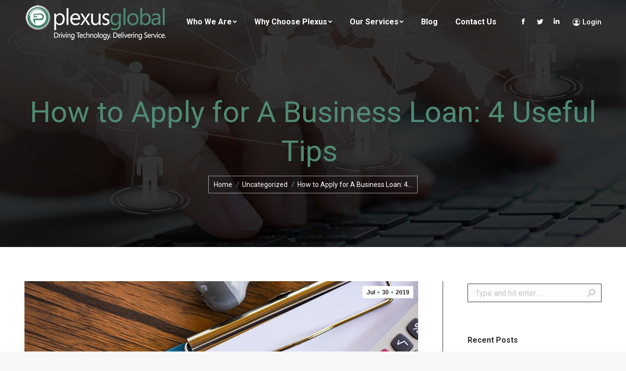

--- FILE ---
content_type: text/html; charset=UTF-8
request_url: https://plexusglobalinc.com/how-to-apply-for-a-business-loan-4-useful-tips/
body_size: 18251
content:
<!DOCTYPE html>
<!--[if !(IE 6) | !(IE 7) | !(IE 8)  ]><!-->
<html lang="en-US" class="no-js">
<!--<![endif]-->
<head>
	<meta charset="UTF-8" />
		<meta name="viewport" content="width=device-width, initial-scale=1, maximum-scale=1, user-scalable=0">
		<meta name="theme-color" content="#4f8c72"/>	<link rel="profile" href="https://gmpg.org/xfn/11" />
	        <script type="text/javascript">
            if (/Android|webOS|iPhone|iPad|iPod|BlackBerry|IEMobile|Opera Mini/i.test(navigator.userAgent)) {
                var originalAddEventListener = EventTarget.prototype.addEventListener,
                    oldWidth = window.innerWidth;

                EventTarget.prototype.addEventListener = function (eventName, eventHandler, useCapture) {
                    if (eventName === "resize") {
                        originalAddEventListener.call(this, eventName, function (event) {
                            if (oldWidth === window.innerWidth) {
                                return;
                            }
                            else if (oldWidth !== window.innerWidth) {
                                oldWidth = window.innerWidth;
                            }
                            if (eventHandler.handleEvent) {
                                eventHandler.handleEvent.call(this, event);
                            }
                            else {
                                eventHandler.call(this, event);
                            };
                        }, useCapture);
                    }
                    else {
                        originalAddEventListener.call(this, eventName, eventHandler, useCapture);
                    };
                };
            };
        </script>
		<meta name='robots' content='index, follow, max-image-preview:large, max-snippet:-1, max-video-preview:-1' />

	<!-- This site is optimized with the Yoast SEO plugin v22.0 - https://yoast.com/wordpress/plugins/seo/ -->
	<title>How to Apply for A Business Loan: 4 Useful Tips  - Plexus Global</title>
	<link rel="canonical" href="https://plexusglobalinc.com/how-to-apply-for-a-business-loan-4-useful-tips/" />
	<meta property="og:locale" content="en_US" />
	<meta property="og:type" content="article" />
	<meta property="og:title" content="How to Apply for A Business Loan: 4 Useful Tips  - Plexus Global" />
	<meta property="og:description" content="One of the most important steps to consider before starting a small business is finding funding. That’s when most of us decide to apply for a business loan.   There are several aspects to consider before we apply for a business loan, and we might want to do everything we can to ensure the loan is&hellip;" />
	<meta property="og:url" content="https://plexusglobalinc.com/how-to-apply-for-a-business-loan-4-useful-tips/" />
	<meta property="og:site_name" content="Plexus Global" />
	<meta property="article:published_time" content="2019-07-30T23:13:46+00:00" />
	<meta property="og:image" content="https://plexusglobalinc.com/wp-content/uploads/2019/07/PLEXUSGLOBAL-30-JUL-19-WEB.jpg" />
	<meta property="og:image:width" content="1300" />
	<meta property="og:image:height" content="829" />
	<meta property="og:image:type" content="image/jpeg" />
	<meta name="author" content="UNIKO Media Group" />
	<meta name="twitter:card" content="summary_large_image" />
	<meta name="twitter:label1" content="Written by" />
	<meta name="twitter:data1" content="UNIKO Media Group" />
	<meta name="twitter:label2" content="Est. reading time" />
	<meta name="twitter:data2" content="2 minutes" />
	<script type="application/ld+json" class="yoast-schema-graph">{"@context":"https://schema.org","@graph":[{"@type":"WebPage","@id":"https://plexusglobalinc.com/how-to-apply-for-a-business-loan-4-useful-tips/","url":"https://plexusglobalinc.com/how-to-apply-for-a-business-loan-4-useful-tips/","name":"How to Apply for A Business Loan: 4 Useful Tips  - Plexus Global","isPartOf":{"@id":"https://plexusglobalinc.com/#website"},"primaryImageOfPage":{"@id":"https://plexusglobalinc.com/how-to-apply-for-a-business-loan-4-useful-tips/#primaryimage"},"image":{"@id":"https://plexusglobalinc.com/how-to-apply-for-a-business-loan-4-useful-tips/#primaryimage"},"thumbnailUrl":"https://plexusglobalinc.com/wp-content/uploads/2019/07/PLEXUSGLOBAL-30-JUL-19-WEB.jpg","datePublished":"2019-07-30T23:13:46+00:00","dateModified":"2019-07-30T23:13:46+00:00","author":{"@id":"https://plexusglobalinc.com/#/schema/person/fdd1c108f547514f65fcb2b40e7da84b"},"breadcrumb":{"@id":"https://plexusglobalinc.com/how-to-apply-for-a-business-loan-4-useful-tips/#breadcrumb"},"inLanguage":"en-US","potentialAction":[{"@type":"ReadAction","target":["https://plexusglobalinc.com/how-to-apply-for-a-business-loan-4-useful-tips/"]}]},{"@type":"ImageObject","inLanguage":"en-US","@id":"https://plexusglobalinc.com/how-to-apply-for-a-business-loan-4-useful-tips/#primaryimage","url":"https://plexusglobalinc.com/wp-content/uploads/2019/07/PLEXUSGLOBAL-30-JUL-19-WEB.jpg","contentUrl":"https://plexusglobalinc.com/wp-content/uploads/2019/07/PLEXUSGLOBAL-30-JUL-19-WEB.jpg","width":1300,"height":829},{"@type":"BreadcrumbList","@id":"https://plexusglobalinc.com/how-to-apply-for-a-business-loan-4-useful-tips/#breadcrumb","itemListElement":[{"@type":"ListItem","position":1,"name":"Home","item":"https://plexusglobalinc.com/"},{"@type":"ListItem","position":2,"name":"How to Apply for A Business Loan: 4 Useful Tips "}]},{"@type":"WebSite","@id":"https://plexusglobalinc.com/#website","url":"https://plexusglobalinc.com/","name":"Plexus Global","description":"","potentialAction":[{"@type":"SearchAction","target":{"@type":"EntryPoint","urlTemplate":"https://plexusglobalinc.com/?s={search_term_string}"},"query-input":"required name=search_term_string"}],"inLanguage":"en-US"},{"@type":"Person","@id":"https://plexusglobalinc.com/#/schema/person/fdd1c108f547514f65fcb2b40e7da84b","name":"UNIKO Media Group","image":{"@type":"ImageObject","inLanguage":"en-US","@id":"https://plexusglobalinc.com/#/schema/person/image/","url":"https://secure.gravatar.com/avatar/13db93f1b835efdc814d8957b1101a9e?s=96&d=mm&r=g","contentUrl":"https://secure.gravatar.com/avatar/13db93f1b835efdc814d8957b1101a9e?s=96&d=mm&r=g","caption":"UNIKO Media Group"},"url":"https://plexusglobalinc.com/author/smm1388-blogger/"}]}</script>
	<!-- / Yoast SEO plugin. -->


<link rel='dns-prefetch' href='//cdn.jsdelivr.net' />
<link rel='dns-prefetch' href='//fonts.googleapis.com' />
<link rel='dns-prefetch' href='//hcaptcha.com' />
<link rel="alternate" type="application/rss+xml" title="Plexus Global &raquo; Feed" href="https://plexusglobalinc.com/feed/" />
<link rel="alternate" type="application/rss+xml" title="Plexus Global &raquo; Comments Feed" href="https://plexusglobalinc.com/comments/feed/" />
<script type="text/javascript">
/* <![CDATA[ */
window._wpemojiSettings = {"baseUrl":"https:\/\/s.w.org\/images\/core\/emoji\/14.0.0\/72x72\/","ext":".png","svgUrl":"https:\/\/s.w.org\/images\/core\/emoji\/14.0.0\/svg\/","svgExt":".svg","source":{"concatemoji":"https:\/\/plexusglobalinc.com\/wp-includes\/js\/wp-emoji-release.min.js?ver=6.4.7"}};
/*! This file is auto-generated */
!function(i,n){var o,s,e;function c(e){try{var t={supportTests:e,timestamp:(new Date).valueOf()};sessionStorage.setItem(o,JSON.stringify(t))}catch(e){}}function p(e,t,n){e.clearRect(0,0,e.canvas.width,e.canvas.height),e.fillText(t,0,0);var t=new Uint32Array(e.getImageData(0,0,e.canvas.width,e.canvas.height).data),r=(e.clearRect(0,0,e.canvas.width,e.canvas.height),e.fillText(n,0,0),new Uint32Array(e.getImageData(0,0,e.canvas.width,e.canvas.height).data));return t.every(function(e,t){return e===r[t]})}function u(e,t,n){switch(t){case"flag":return n(e,"\ud83c\udff3\ufe0f\u200d\u26a7\ufe0f","\ud83c\udff3\ufe0f\u200b\u26a7\ufe0f")?!1:!n(e,"\ud83c\uddfa\ud83c\uddf3","\ud83c\uddfa\u200b\ud83c\uddf3")&&!n(e,"\ud83c\udff4\udb40\udc67\udb40\udc62\udb40\udc65\udb40\udc6e\udb40\udc67\udb40\udc7f","\ud83c\udff4\u200b\udb40\udc67\u200b\udb40\udc62\u200b\udb40\udc65\u200b\udb40\udc6e\u200b\udb40\udc67\u200b\udb40\udc7f");case"emoji":return!n(e,"\ud83e\udef1\ud83c\udffb\u200d\ud83e\udef2\ud83c\udfff","\ud83e\udef1\ud83c\udffb\u200b\ud83e\udef2\ud83c\udfff")}return!1}function f(e,t,n){var r="undefined"!=typeof WorkerGlobalScope&&self instanceof WorkerGlobalScope?new OffscreenCanvas(300,150):i.createElement("canvas"),a=r.getContext("2d",{willReadFrequently:!0}),o=(a.textBaseline="top",a.font="600 32px Arial",{});return e.forEach(function(e){o[e]=t(a,e,n)}),o}function t(e){var t=i.createElement("script");t.src=e,t.defer=!0,i.head.appendChild(t)}"undefined"!=typeof Promise&&(o="wpEmojiSettingsSupports",s=["flag","emoji"],n.supports={everything:!0,everythingExceptFlag:!0},e=new Promise(function(e){i.addEventListener("DOMContentLoaded",e,{once:!0})}),new Promise(function(t){var n=function(){try{var e=JSON.parse(sessionStorage.getItem(o));if("object"==typeof e&&"number"==typeof e.timestamp&&(new Date).valueOf()<e.timestamp+604800&&"object"==typeof e.supportTests)return e.supportTests}catch(e){}return null}();if(!n){if("undefined"!=typeof Worker&&"undefined"!=typeof OffscreenCanvas&&"undefined"!=typeof URL&&URL.createObjectURL&&"undefined"!=typeof Blob)try{var e="postMessage("+f.toString()+"("+[JSON.stringify(s),u.toString(),p.toString()].join(",")+"));",r=new Blob([e],{type:"text/javascript"}),a=new Worker(URL.createObjectURL(r),{name:"wpTestEmojiSupports"});return void(a.onmessage=function(e){c(n=e.data),a.terminate(),t(n)})}catch(e){}c(n=f(s,u,p))}t(n)}).then(function(e){for(var t in e)n.supports[t]=e[t],n.supports.everything=n.supports.everything&&n.supports[t],"flag"!==t&&(n.supports.everythingExceptFlag=n.supports.everythingExceptFlag&&n.supports[t]);n.supports.everythingExceptFlag=n.supports.everythingExceptFlag&&!n.supports.flag,n.DOMReady=!1,n.readyCallback=function(){n.DOMReady=!0}}).then(function(){return e}).then(function(){var e;n.supports.everything||(n.readyCallback(),(e=n.source||{}).concatemoji?t(e.concatemoji):e.wpemoji&&e.twemoji&&(t(e.twemoji),t(e.wpemoji)))}))}((window,document),window._wpemojiSettings);
/* ]]> */
</script>
<style id='wp-emoji-styles-inline-css' type='text/css'>

	img.wp-smiley, img.emoji {
		display: inline !important;
		border: none !important;
		box-shadow: none !important;
		height: 1em !important;
		width: 1em !important;
		margin: 0 0.07em !important;
		vertical-align: -0.1em !important;
		background: none !important;
		padding: 0 !important;
	}
</style>
<link rel='stylesheet' id='wp-block-library-css' href='https://plexusglobalinc.com/wp-includes/css/dist/block-library/style.min.css?ver=6.4.7' type='text/css' media='all' />
<style id='wp-block-library-theme-inline-css' type='text/css'>
.wp-block-audio figcaption{color:#555;font-size:13px;text-align:center}.is-dark-theme .wp-block-audio figcaption{color:hsla(0,0%,100%,.65)}.wp-block-audio{margin:0 0 1em}.wp-block-code{border:1px solid #ccc;border-radius:4px;font-family:Menlo,Consolas,monaco,monospace;padding:.8em 1em}.wp-block-embed figcaption{color:#555;font-size:13px;text-align:center}.is-dark-theme .wp-block-embed figcaption{color:hsla(0,0%,100%,.65)}.wp-block-embed{margin:0 0 1em}.blocks-gallery-caption{color:#555;font-size:13px;text-align:center}.is-dark-theme .blocks-gallery-caption{color:hsla(0,0%,100%,.65)}.wp-block-image figcaption{color:#555;font-size:13px;text-align:center}.is-dark-theme .wp-block-image figcaption{color:hsla(0,0%,100%,.65)}.wp-block-image{margin:0 0 1em}.wp-block-pullquote{border-bottom:4px solid;border-top:4px solid;color:currentColor;margin-bottom:1.75em}.wp-block-pullquote cite,.wp-block-pullquote footer,.wp-block-pullquote__citation{color:currentColor;font-size:.8125em;font-style:normal;text-transform:uppercase}.wp-block-quote{border-left:.25em solid;margin:0 0 1.75em;padding-left:1em}.wp-block-quote cite,.wp-block-quote footer{color:currentColor;font-size:.8125em;font-style:normal;position:relative}.wp-block-quote.has-text-align-right{border-left:none;border-right:.25em solid;padding-left:0;padding-right:1em}.wp-block-quote.has-text-align-center{border:none;padding-left:0}.wp-block-quote.is-large,.wp-block-quote.is-style-large,.wp-block-quote.is-style-plain{border:none}.wp-block-search .wp-block-search__label{font-weight:700}.wp-block-search__button{border:1px solid #ccc;padding:.375em .625em}:where(.wp-block-group.has-background){padding:1.25em 2.375em}.wp-block-separator.has-css-opacity{opacity:.4}.wp-block-separator{border:none;border-bottom:2px solid;margin-left:auto;margin-right:auto}.wp-block-separator.has-alpha-channel-opacity{opacity:1}.wp-block-separator:not(.is-style-wide):not(.is-style-dots){width:100px}.wp-block-separator.has-background:not(.is-style-dots){border-bottom:none;height:1px}.wp-block-separator.has-background:not(.is-style-wide):not(.is-style-dots){height:2px}.wp-block-table{margin:0 0 1em}.wp-block-table td,.wp-block-table th{word-break:normal}.wp-block-table figcaption{color:#555;font-size:13px;text-align:center}.is-dark-theme .wp-block-table figcaption{color:hsla(0,0%,100%,.65)}.wp-block-video figcaption{color:#555;font-size:13px;text-align:center}.is-dark-theme .wp-block-video figcaption{color:hsla(0,0%,100%,.65)}.wp-block-video{margin:0 0 1em}.wp-block-template-part.has-background{margin-bottom:0;margin-top:0;padding:1.25em 2.375em}
</style>
<style id='classic-theme-styles-inline-css' type='text/css'>
/*! This file is auto-generated */
.wp-block-button__link{color:#fff;background-color:#32373c;border-radius:9999px;box-shadow:none;text-decoration:none;padding:calc(.667em + 2px) calc(1.333em + 2px);font-size:1.125em}.wp-block-file__button{background:#32373c;color:#fff;text-decoration:none}
</style>
<style id='global-styles-inline-css' type='text/css'>
body{--wp--preset--color--black: #000000;--wp--preset--color--cyan-bluish-gray: #abb8c3;--wp--preset--color--white: #FFF;--wp--preset--color--pale-pink: #f78da7;--wp--preset--color--vivid-red: #cf2e2e;--wp--preset--color--luminous-vivid-orange: #ff6900;--wp--preset--color--luminous-vivid-amber: #fcb900;--wp--preset--color--light-green-cyan: #7bdcb5;--wp--preset--color--vivid-green-cyan: #00d084;--wp--preset--color--pale-cyan-blue: #8ed1fc;--wp--preset--color--vivid-cyan-blue: #0693e3;--wp--preset--color--vivid-purple: #9b51e0;--wp--preset--color--accent: #4f8c72;--wp--preset--color--dark-gray: #111;--wp--preset--color--light-gray: #767676;--wp--preset--gradient--vivid-cyan-blue-to-vivid-purple: linear-gradient(135deg,rgba(6,147,227,1) 0%,rgb(155,81,224) 100%);--wp--preset--gradient--light-green-cyan-to-vivid-green-cyan: linear-gradient(135deg,rgb(122,220,180) 0%,rgb(0,208,130) 100%);--wp--preset--gradient--luminous-vivid-amber-to-luminous-vivid-orange: linear-gradient(135deg,rgba(252,185,0,1) 0%,rgba(255,105,0,1) 100%);--wp--preset--gradient--luminous-vivid-orange-to-vivid-red: linear-gradient(135deg,rgba(255,105,0,1) 0%,rgb(207,46,46) 100%);--wp--preset--gradient--very-light-gray-to-cyan-bluish-gray: linear-gradient(135deg,rgb(238,238,238) 0%,rgb(169,184,195) 100%);--wp--preset--gradient--cool-to-warm-spectrum: linear-gradient(135deg,rgb(74,234,220) 0%,rgb(151,120,209) 20%,rgb(207,42,186) 40%,rgb(238,44,130) 60%,rgb(251,105,98) 80%,rgb(254,248,76) 100%);--wp--preset--gradient--blush-light-purple: linear-gradient(135deg,rgb(255,206,236) 0%,rgb(152,150,240) 100%);--wp--preset--gradient--blush-bordeaux: linear-gradient(135deg,rgb(254,205,165) 0%,rgb(254,45,45) 50%,rgb(107,0,62) 100%);--wp--preset--gradient--luminous-dusk: linear-gradient(135deg,rgb(255,203,112) 0%,rgb(199,81,192) 50%,rgb(65,88,208) 100%);--wp--preset--gradient--pale-ocean: linear-gradient(135deg,rgb(255,245,203) 0%,rgb(182,227,212) 50%,rgb(51,167,181) 100%);--wp--preset--gradient--electric-grass: linear-gradient(135deg,rgb(202,248,128) 0%,rgb(113,206,126) 100%);--wp--preset--gradient--midnight: linear-gradient(135deg,rgb(2,3,129) 0%,rgb(40,116,252) 100%);--wp--preset--font-size--small: 13px;--wp--preset--font-size--medium: 20px;--wp--preset--font-size--large: 36px;--wp--preset--font-size--x-large: 42px;--wp--preset--spacing--20: 0.44rem;--wp--preset--spacing--30: 0.67rem;--wp--preset--spacing--40: 1rem;--wp--preset--spacing--50: 1.5rem;--wp--preset--spacing--60: 2.25rem;--wp--preset--spacing--70: 3.38rem;--wp--preset--spacing--80: 5.06rem;--wp--preset--shadow--natural: 6px 6px 9px rgba(0, 0, 0, 0.2);--wp--preset--shadow--deep: 12px 12px 50px rgba(0, 0, 0, 0.4);--wp--preset--shadow--sharp: 6px 6px 0px rgba(0, 0, 0, 0.2);--wp--preset--shadow--outlined: 6px 6px 0px -3px rgba(255, 255, 255, 1), 6px 6px rgba(0, 0, 0, 1);--wp--preset--shadow--crisp: 6px 6px 0px rgba(0, 0, 0, 1);}:where(.is-layout-flex){gap: 0.5em;}:where(.is-layout-grid){gap: 0.5em;}body .is-layout-flow > .alignleft{float: left;margin-inline-start: 0;margin-inline-end: 2em;}body .is-layout-flow > .alignright{float: right;margin-inline-start: 2em;margin-inline-end: 0;}body .is-layout-flow > .aligncenter{margin-left: auto !important;margin-right: auto !important;}body .is-layout-constrained > .alignleft{float: left;margin-inline-start: 0;margin-inline-end: 2em;}body .is-layout-constrained > .alignright{float: right;margin-inline-start: 2em;margin-inline-end: 0;}body .is-layout-constrained > .aligncenter{margin-left: auto !important;margin-right: auto !important;}body .is-layout-constrained > :where(:not(.alignleft):not(.alignright):not(.alignfull)){max-width: var(--wp--style--global--content-size);margin-left: auto !important;margin-right: auto !important;}body .is-layout-constrained > .alignwide{max-width: var(--wp--style--global--wide-size);}body .is-layout-flex{display: flex;}body .is-layout-flex{flex-wrap: wrap;align-items: center;}body .is-layout-flex > *{margin: 0;}body .is-layout-grid{display: grid;}body .is-layout-grid > *{margin: 0;}:where(.wp-block-columns.is-layout-flex){gap: 2em;}:where(.wp-block-columns.is-layout-grid){gap: 2em;}:where(.wp-block-post-template.is-layout-flex){gap: 1.25em;}:where(.wp-block-post-template.is-layout-grid){gap: 1.25em;}.has-black-color{color: var(--wp--preset--color--black) !important;}.has-cyan-bluish-gray-color{color: var(--wp--preset--color--cyan-bluish-gray) !important;}.has-white-color{color: var(--wp--preset--color--white) !important;}.has-pale-pink-color{color: var(--wp--preset--color--pale-pink) !important;}.has-vivid-red-color{color: var(--wp--preset--color--vivid-red) !important;}.has-luminous-vivid-orange-color{color: var(--wp--preset--color--luminous-vivid-orange) !important;}.has-luminous-vivid-amber-color{color: var(--wp--preset--color--luminous-vivid-amber) !important;}.has-light-green-cyan-color{color: var(--wp--preset--color--light-green-cyan) !important;}.has-vivid-green-cyan-color{color: var(--wp--preset--color--vivid-green-cyan) !important;}.has-pale-cyan-blue-color{color: var(--wp--preset--color--pale-cyan-blue) !important;}.has-vivid-cyan-blue-color{color: var(--wp--preset--color--vivid-cyan-blue) !important;}.has-vivid-purple-color{color: var(--wp--preset--color--vivid-purple) !important;}.has-black-background-color{background-color: var(--wp--preset--color--black) !important;}.has-cyan-bluish-gray-background-color{background-color: var(--wp--preset--color--cyan-bluish-gray) !important;}.has-white-background-color{background-color: var(--wp--preset--color--white) !important;}.has-pale-pink-background-color{background-color: var(--wp--preset--color--pale-pink) !important;}.has-vivid-red-background-color{background-color: var(--wp--preset--color--vivid-red) !important;}.has-luminous-vivid-orange-background-color{background-color: var(--wp--preset--color--luminous-vivid-orange) !important;}.has-luminous-vivid-amber-background-color{background-color: var(--wp--preset--color--luminous-vivid-amber) !important;}.has-light-green-cyan-background-color{background-color: var(--wp--preset--color--light-green-cyan) !important;}.has-vivid-green-cyan-background-color{background-color: var(--wp--preset--color--vivid-green-cyan) !important;}.has-pale-cyan-blue-background-color{background-color: var(--wp--preset--color--pale-cyan-blue) !important;}.has-vivid-cyan-blue-background-color{background-color: var(--wp--preset--color--vivid-cyan-blue) !important;}.has-vivid-purple-background-color{background-color: var(--wp--preset--color--vivid-purple) !important;}.has-black-border-color{border-color: var(--wp--preset--color--black) !important;}.has-cyan-bluish-gray-border-color{border-color: var(--wp--preset--color--cyan-bluish-gray) !important;}.has-white-border-color{border-color: var(--wp--preset--color--white) !important;}.has-pale-pink-border-color{border-color: var(--wp--preset--color--pale-pink) !important;}.has-vivid-red-border-color{border-color: var(--wp--preset--color--vivid-red) !important;}.has-luminous-vivid-orange-border-color{border-color: var(--wp--preset--color--luminous-vivid-orange) !important;}.has-luminous-vivid-amber-border-color{border-color: var(--wp--preset--color--luminous-vivid-amber) !important;}.has-light-green-cyan-border-color{border-color: var(--wp--preset--color--light-green-cyan) !important;}.has-vivid-green-cyan-border-color{border-color: var(--wp--preset--color--vivid-green-cyan) !important;}.has-pale-cyan-blue-border-color{border-color: var(--wp--preset--color--pale-cyan-blue) !important;}.has-vivid-cyan-blue-border-color{border-color: var(--wp--preset--color--vivid-cyan-blue) !important;}.has-vivid-purple-border-color{border-color: var(--wp--preset--color--vivid-purple) !important;}.has-vivid-cyan-blue-to-vivid-purple-gradient-background{background: var(--wp--preset--gradient--vivid-cyan-blue-to-vivid-purple) !important;}.has-light-green-cyan-to-vivid-green-cyan-gradient-background{background: var(--wp--preset--gradient--light-green-cyan-to-vivid-green-cyan) !important;}.has-luminous-vivid-amber-to-luminous-vivid-orange-gradient-background{background: var(--wp--preset--gradient--luminous-vivid-amber-to-luminous-vivid-orange) !important;}.has-luminous-vivid-orange-to-vivid-red-gradient-background{background: var(--wp--preset--gradient--luminous-vivid-orange-to-vivid-red) !important;}.has-very-light-gray-to-cyan-bluish-gray-gradient-background{background: var(--wp--preset--gradient--very-light-gray-to-cyan-bluish-gray) !important;}.has-cool-to-warm-spectrum-gradient-background{background: var(--wp--preset--gradient--cool-to-warm-spectrum) !important;}.has-blush-light-purple-gradient-background{background: var(--wp--preset--gradient--blush-light-purple) !important;}.has-blush-bordeaux-gradient-background{background: var(--wp--preset--gradient--blush-bordeaux) !important;}.has-luminous-dusk-gradient-background{background: var(--wp--preset--gradient--luminous-dusk) !important;}.has-pale-ocean-gradient-background{background: var(--wp--preset--gradient--pale-ocean) !important;}.has-electric-grass-gradient-background{background: var(--wp--preset--gradient--electric-grass) !important;}.has-midnight-gradient-background{background: var(--wp--preset--gradient--midnight) !important;}.has-small-font-size{font-size: var(--wp--preset--font-size--small) !important;}.has-medium-font-size{font-size: var(--wp--preset--font-size--medium) !important;}.has-large-font-size{font-size: var(--wp--preset--font-size--large) !important;}.has-x-large-font-size{font-size: var(--wp--preset--font-size--x-large) !important;}
.wp-block-navigation a:where(:not(.wp-element-button)){color: inherit;}
:where(.wp-block-post-template.is-layout-flex){gap: 1.25em;}:where(.wp-block-post-template.is-layout-grid){gap: 1.25em;}
:where(.wp-block-columns.is-layout-flex){gap: 2em;}:where(.wp-block-columns.is-layout-grid){gap: 2em;}
.wp-block-pullquote{font-size: 1.5em;line-height: 1.6;}
</style>
<link rel='stylesheet' id='rs-plugin-settings-css' href='https://plexusglobalinc.com/wp-content/plugins/revslider/public/assets/css/settings.css?ver=5.4.5.1' type='text/css' media='all' />
<style id='rs-plugin-settings-inline-css' type='text/css'>
#rs-demo-id {}
</style>
<link rel='stylesheet' id='the7-wpbakery-css' href='https://plexusglobalinc.com/wp-content/themes/dt-the7/css-lite/wpbakery.min.css?ver=9.5.1.1' type='text/css' media='all' />
<link rel='stylesheet' id='the7-Defaults-css' href='https://plexusglobalinc.com/wp-content/uploads/smile_fonts/Defaults/Defaults.css?ver=6.4.7' type='text/css' media='all' />
<link rel='stylesheet' id='dt-web-fonts-css' href='https://fonts.googleapis.com/css?family=Roboto:400,500,600,700' type='text/css' media='all' />
<link rel='stylesheet' id='dt-main-css' href='https://plexusglobalinc.com/wp-content/themes/dt-the7/css-lite/main.min.css?ver=9.5.1.1' type='text/css' media='all' />
<style id='dt-main-inline-css' type='text/css'>
body #load {
  display: block;
  height: 100%;
  overflow: hidden;
  position: fixed;
  width: 100%;
  z-index: 9901;
  opacity: 1;
  visibility: visible;
  transition: all .35s ease-out;
}
.load-wrap {
  width: 100%;
  height: 100%;
  background-position: center center;
  background-repeat: no-repeat;
  text-align: center;
}
.load-wrap > svg {
  position: absolute;
  top: 50%;
  left: 50%;
  transform: translate(-50%,-50%);
}
#load {
  background-color: #ffffff;
}
.uil-default rect:not(.bk) {
  fill: #4f8c72;
}
.uil-ring > path {
  fill: #4f8c72;
}
.ring-loader .circle {
  fill: #4f8c72;
}
.ring-loader .moving-circle {
  fill: #4f8c72;
}
.uil-hourglass .glass {
  stroke: #4f8c72;
}
.uil-hourglass .sand {
  fill: #4f8c72;
}
.spinner-loader .load-wrap {
  background-image: url("data:image/svg+xml,%3Csvg width='75px' height='75px' xmlns='http://www.w3.org/2000/svg' viewBox='0 0 100 100' preserveAspectRatio='xMidYMid' class='uil-default'%3E%3Crect x='0' y='0' width='100' height='100' fill='none' class='bk'%3E%3C/rect%3E%3Crect  x='46.5' y='40' width='7' height='20' rx='5' ry='5' fill='%234f8c72' transform='rotate(0 50 50) translate(0 -30)'%3E  %3Canimate attributeName='opacity' from='1' to='0' dur='1s' begin='0s' repeatCount='indefinite'/%3E%3C/rect%3E%3Crect  x='46.5' y='40' width='7' height='20' rx='5' ry='5' fill='%234f8c72' transform='rotate(30 50 50) translate(0 -30)'%3E  %3Canimate attributeName='opacity' from='1' to='0' dur='1s' begin='0.08333333333333333s' repeatCount='indefinite'/%3E%3C/rect%3E%3Crect  x='46.5' y='40' width='7' height='20' rx='5' ry='5' fill='%234f8c72' transform='rotate(60 50 50) translate(0 -30)'%3E  %3Canimate attributeName='opacity' from='1' to='0' dur='1s' begin='0.16666666666666666s' repeatCount='indefinite'/%3E%3C/rect%3E%3Crect  x='46.5' y='40' width='7' height='20' rx='5' ry='5' fill='%234f8c72' transform='rotate(90 50 50) translate(0 -30)'%3E  %3Canimate attributeName='opacity' from='1' to='0' dur='1s' begin='0.25s' repeatCount='indefinite'/%3E%3C/rect%3E%3Crect  x='46.5' y='40' width='7' height='20' rx='5' ry='5' fill='%234f8c72' transform='rotate(120 50 50) translate(0 -30)'%3E  %3Canimate attributeName='opacity' from='1' to='0' dur='1s' begin='0.3333333333333333s' repeatCount='indefinite'/%3E%3C/rect%3E%3Crect  x='46.5' y='40' width='7' height='20' rx='5' ry='5' fill='%234f8c72' transform='rotate(150 50 50) translate(0 -30)'%3E  %3Canimate attributeName='opacity' from='1' to='0' dur='1s' begin='0.4166666666666667s' repeatCount='indefinite'/%3E%3C/rect%3E%3Crect  x='46.5' y='40' width='7' height='20' rx='5' ry='5' fill='%234f8c72' transform='rotate(180 50 50) translate(0 -30)'%3E  %3Canimate attributeName='opacity' from='1' to='0' dur='1s' begin='0.5s' repeatCount='indefinite'/%3E%3C/rect%3E%3Crect  x='46.5' y='40' width='7' height='20' rx='5' ry='5' fill='%234f8c72' transform='rotate(210 50 50) translate(0 -30)'%3E  %3Canimate attributeName='opacity' from='1' to='0' dur='1s' begin='0.5833333333333334s' repeatCount='indefinite'/%3E%3C/rect%3E%3Crect  x='46.5' y='40' width='7' height='20' rx='5' ry='5' fill='%234f8c72' transform='rotate(240 50 50) translate(0 -30)'%3E  %3Canimate attributeName='opacity' from='1' to='0' dur='1s' begin='0.6666666666666666s' repeatCount='indefinite'/%3E%3C/rect%3E%3Crect  x='46.5' y='40' width='7' height='20' rx='5' ry='5' fill='%234f8c72' transform='rotate(270 50 50) translate(0 -30)'%3E  %3Canimate attributeName='opacity' from='1' to='0' dur='1s' begin='0.75s' repeatCount='indefinite'/%3E%3C/rect%3E%3Crect  x='46.5' y='40' width='7' height='20' rx='5' ry='5' fill='%234f8c72' transform='rotate(300 50 50) translate(0 -30)'%3E  %3Canimate attributeName='opacity' from='1' to='0' dur='1s' begin='0.8333333333333334s' repeatCount='indefinite'/%3E%3C/rect%3E%3Crect  x='46.5' y='40' width='7' height='20' rx='5' ry='5' fill='%234f8c72' transform='rotate(330 50 50) translate(0 -30)'%3E  %3Canimate attributeName='opacity' from='1' to='0' dur='1s' begin='0.9166666666666666s' repeatCount='indefinite'/%3E%3C/rect%3E%3C/svg%3E");
}
.ring-loader .load-wrap {
  background-image: url("data:image/svg+xml,%3Csvg xmlns='http://www.w3.org/2000/svg' viewBox='0 0 32 32' width='72' height='72' fill='%234f8c72'%3E   %3Cpath opacity='.25' d='M16 0 A16 16 0 0 0 16 32 A16 16 0 0 0 16 0 M16 4 A12 12 0 0 1 16 28 A12 12 0 0 1 16 4'/%3E   %3Cpath d='M16 0 A16 16 0 0 1 32 16 L28 16 A12 12 0 0 0 16 4z'%3E     %3CanimateTransform attributeName='transform' type='rotate' from='0 16 16' to='360 16 16' dur='0.8s' repeatCount='indefinite' /%3E   %3C/path%3E %3C/svg%3E");
}
.hourglass-loader .load-wrap {
  background-image: url("data:image/svg+xml,%3Csvg xmlns='http://www.w3.org/2000/svg' viewBox='0 0 32 32' width='72' height='72' fill='%234f8c72'%3E   %3Cpath transform='translate(2)' d='M0 12 V20 H4 V12z'%3E      %3Canimate attributeName='d' values='M0 12 V20 H4 V12z; M0 4 V28 H4 V4z; M0 12 V20 H4 V12z; M0 12 V20 H4 V12z' dur='1.2s' repeatCount='indefinite' begin='0' keytimes='0;.2;.5;1' keySplines='0.2 0.2 0.4 0.8;0.2 0.6 0.4 0.8;0.2 0.8 0.4 0.8' calcMode='spline'  /%3E   %3C/path%3E   %3Cpath transform='translate(8)' d='M0 12 V20 H4 V12z'%3E     %3Canimate attributeName='d' values='M0 12 V20 H4 V12z; M0 4 V28 H4 V4z; M0 12 V20 H4 V12z; M0 12 V20 H4 V12z' dur='1.2s' repeatCount='indefinite' begin='0.2' keytimes='0;.2;.5;1' keySplines='0.2 0.2 0.4 0.8;0.2 0.6 0.4 0.8;0.2 0.8 0.4 0.8' calcMode='spline'  /%3E   %3C/path%3E   %3Cpath transform='translate(14)' d='M0 12 V20 H4 V12z'%3E     %3Canimate attributeName='d' values='M0 12 V20 H4 V12z; M0 4 V28 H4 V4z; M0 12 V20 H4 V12z; M0 12 V20 H4 V12z' dur='1.2s' repeatCount='indefinite' begin='0.4' keytimes='0;.2;.5;1' keySplines='0.2 0.2 0.4 0.8;0.2 0.6 0.4 0.8;0.2 0.8 0.4 0.8' calcMode='spline' /%3E   %3C/path%3E   %3Cpath transform='translate(20)' d='M0 12 V20 H4 V12z'%3E     %3Canimate attributeName='d' values='M0 12 V20 H4 V12z; M0 4 V28 H4 V4z; M0 12 V20 H4 V12z; M0 12 V20 H4 V12z' dur='1.2s' repeatCount='indefinite' begin='0.6' keytimes='0;.2;.5;1' keySplines='0.2 0.2 0.4 0.8;0.2 0.6 0.4 0.8;0.2 0.8 0.4 0.8' calcMode='spline' /%3E   %3C/path%3E   %3Cpath transform='translate(26)' d='M0 12 V20 H4 V12z'%3E     %3Canimate attributeName='d' values='M0 12 V20 H4 V12z; M0 4 V28 H4 V4z; M0 12 V20 H4 V12z; M0 12 V20 H4 V12z' dur='1.2s' repeatCount='indefinite' begin='0.8' keytimes='0;.2;.5;1' keySplines='0.2 0.2 0.4 0.8;0.2 0.6 0.4 0.8;0.2 0.8 0.4 0.8' calcMode='spline' /%3E   %3C/path%3E %3C/svg%3E");
}

</style>
<link rel='stylesheet' id='the7-font-css' href='https://plexusglobalinc.com/wp-content/themes/dt-the7/fonts/icomoon-the7-font/icomoon-the7-font.min.css?ver=9.5.1.1' type='text/css' media='all' />
<link rel='stylesheet' id='the7-awesome-fonts-css' href='https://plexusglobalinc.com/wp-content/themes/dt-the7/fonts/FontAwesome/css/all.min.css?ver=9.5.1.1' type='text/css' media='all' />
<link rel='stylesheet' id='the7-awesome-fonts-back-css' href='https://plexusglobalinc.com/wp-content/themes/dt-the7/fonts/FontAwesome/back-compat.min.css?ver=9.5.1.1' type='text/css' media='all' />
<link rel='stylesheet' id='dt-custom-css' href='https://plexusglobalinc.com/wp-content/uploads/the7-css/custom.css?ver=d8c72cedeb79' type='text/css' media='all' />
<link rel='stylesheet' id='dt-media-css' href='https://plexusglobalinc.com/wp-content/uploads/the7-css/media.css?ver=d8c72cedeb79' type='text/css' media='all' />
<link rel='stylesheet' id='the7-mega-menu-css' href='https://plexusglobalinc.com/wp-content/uploads/the7-css/mega-menu.css?ver=d8c72cedeb79' type='text/css' media='all' />
<link rel='stylesheet' id='style-css' href='https://plexusglobalinc.com/wp-content/themes/dt-the7-child/style.css?ver=9.5.1.1' type='text/css' media='all' />
<script>if (document.location.protocol != "https:") { document.location = document.URL.replace(/^http:/i, "https:"); }</script><script type="text/javascript" src="https://plexusglobalinc.com/wp-includes/js/jquery/jquery.min.js?ver=3.7.1" id="jquery-core-js"></script>
<script type="text/javascript" src="https://plexusglobalinc.com/wp-includes/js/jquery/jquery-migrate.min.js?ver=3.4.1" id="jquery-migrate-js"></script>
<script type="text/javascript" src="https://plexusglobalinc.com/wp-content/plugins/revslider/public/assets/js/jquery.themepunch.tools.min.js?ver=5.4.5.1" id="tp-tools-js"></script>
<script type="text/javascript" src="https://plexusglobalinc.com/wp-content/plugins/revslider/public/assets/js/jquery.themepunch.revolution.min.js?ver=5.4.5.1" id="revmin-js"></script>
<script type="text/javascript" id="dt-above-fold-js-extra">
/* <![CDATA[ */
var dtLocal = {"themeUrl":"https:\/\/plexusglobalinc.com\/wp-content\/themes\/dt-the7","passText":"To view this protected post, enter the password below:","moreButtonText":{"loading":"Loading...","loadMore":"Load more"},"postID":"634","ajaxurl":"https:\/\/plexusglobalinc.com\/wp-admin\/admin-ajax.php","REST":{"baseUrl":"https:\/\/plexusglobalinc.com\/wp-json\/the7\/v1","endpoints":{"sendMail":"\/send-mail"}},"contactMessages":{"required":"One or more fields have an error. Please check and try again.","terms":"Please accept the privacy policy.","fillTheCaptchaError":"Please, fill the captcha."},"captchaSiteKey":"","ajaxNonce":"cdafc2545f","pageData":"","themeSettings":{"smoothScroll":"off","lazyLoading":false,"accentColor":{"mode":"solid","color":"#4f8c72"},"desktopHeader":{"height":90},"ToggleCaptionEnabled":"disabled","ToggleCaption":"Navigation","floatingHeader":{"showAfter":700,"showMenu":true,"height":50,"logo":{"showLogo":false,"html":"","url":"https:\/\/plexusglobalinc.com\/"}},"topLine":{"floatingTopLine":{"logo":{"showLogo":false,"html":""}}},"mobileHeader":{"firstSwitchPoint":1200,"secondSwitchPoint":1,"firstSwitchPointHeight":90,"secondSwitchPointHeight":60,"mobileToggleCaptionEnabled":"disabled","mobileToggleCaption":"Menu"},"stickyMobileHeaderFirstSwitch":{"logo":{"html":"<img class=\" preload-me\" src=\"https:\/\/plexusglobalinc.com\/wp-content\/uploads\/2017\/11\/logo-white50px.png\" srcset=\"https:\/\/plexusglobalinc.com\/wp-content\/uploads\/2017\/11\/logo-white50px.png 193w, https:\/\/plexusglobalinc.com\/wp-content\/uploads\/2017\/11\/logo-white100px.png 385w\" width=\"193\" height=\"50\"   sizes=\"193px\" alt=\"Plexus Global\" \/>"}},"stickyMobileHeaderSecondSwitch":{"logo":{"html":"<img class=\" preload-me\" src=\"https:\/\/plexusglobalinc.com\/wp-content\/uploads\/2017\/11\/logo-white50px.png\" srcset=\"https:\/\/plexusglobalinc.com\/wp-content\/uploads\/2017\/11\/logo-white50px.png 193w, https:\/\/plexusglobalinc.com\/wp-content\/uploads\/2017\/11\/logo-white100px.png 385w\" width=\"193\" height=\"50\"   sizes=\"193px\" alt=\"Plexus Global\" \/>"}},"content":{"textColor":"#111111","headerColor":"#4f8b72"},"sidebar":{"switchPoint":990},"boxedWidth":"1340px","stripes":{"stripe1":{"textColor":"#787d85","headerColor":"#3b3f4a"},"stripe2":{"textColor":"#8b9199","headerColor":"#ffffff"},"stripe3":{"textColor":"#ffffff","headerColor":"#ffffff"}}},"VCMobileScreenWidth":"768"};
var dtShare = {"shareButtonText":{"facebook":"Share on Facebook","twitter":"Tweet","pinterest":"Pin it","linkedin":"Share on Linkedin","whatsapp":"Share on Whatsapp"},"overlayOpacity":"85"};
/* ]]> */
</script>
<script type="text/javascript" src="https://plexusglobalinc.com/wp-content/themes/dt-the7/js-lite/above-the-fold.min.js?ver=9.5.1.1" id="dt-above-fold-js"></script>
<link rel="https://api.w.org/" href="https://plexusglobalinc.com/wp-json/" /><link rel="alternate" type="application/json" href="https://plexusglobalinc.com/wp-json/wp/v2/posts/634" /><link rel="EditURI" type="application/rsd+xml" title="RSD" href="https://plexusglobalinc.com/xmlrpc.php?rsd" />
<link rel='shortlink' href='https://plexusglobalinc.com/?p=634' />
<link rel="alternate" type="application/json+oembed" href="https://plexusglobalinc.com/wp-json/oembed/1.0/embed?url=https%3A%2F%2Fplexusglobalinc.com%2Fhow-to-apply-for-a-business-loan-4-useful-tips%2F" />
<link rel="alternate" type="text/xml+oembed" href="https://plexusglobalinc.com/wp-json/oembed/1.0/embed?url=https%3A%2F%2Fplexusglobalinc.com%2Fhow-to-apply-for-a-business-loan-4-useful-tips%2F&#038;format=xml" />
<style>
.h-captcha{position:relative;display:block;margin-bottom:2rem;padding:0;clear:both}.h-captcha[data-size="normal"]{width:303px;height:78px}.h-captcha[data-size="compact"]{width:164px;height:144px}.h-captcha[data-size="invisible"]{display:none}.h-captcha::before{content:'';display:block;position:absolute;top:0;left:0;background:url(https://plexusglobalinc.com/wp-content/plugins/hcaptcha-for-forms-and-more/assets/images/hcaptcha-div-logo.svg) no-repeat;border:1px solid #fff0;border-radius:4px}.h-captcha[data-size="normal"]::before{width:300px;height:74px;background-position:94% 28%}.h-captcha[data-size="compact"]::before{width:156px;height:136px;background-position:50% 79%}.h-captcha[data-theme="light"]::before,body.is-light-theme .h-captcha[data-theme="auto"]::before,.h-captcha[data-theme="auto"]::before{background-color:#fafafa;border:1px solid #e0e0e0}.h-captcha[data-theme="dark"]::before,body.is-dark-theme .h-captcha[data-theme="auto"]::before,html.wp-dark-mode-active .h-captcha[data-theme="auto"]::before,html.drdt-dark-mode .h-captcha[data-theme="auto"]::before{background-image:url(https://plexusglobalinc.com/wp-content/plugins/hcaptcha-for-forms-and-more/assets/images/hcaptcha-div-logo-white.svg);background-repeat:no-repeat;background-color:#333;border:1px solid #f5f5f5}.h-captcha[data-theme="custom"]::before{background-color:initial}.h-captcha[data-size="invisible"]::before{display:none}.h-captcha iframe{position:relative}div[style*="z-index: 2147483647"] div[style*="border-width: 11px"][style*="position: absolute"][style*="pointer-events: none"]{border-style:none}
</style>
<meta name="generator" content="Powered by WPBakery Page Builder - drag and drop page builder for WordPress."/>
<!--[if lte IE 9]><link rel="stylesheet" type="text/css" href="https://plexusglobalinc.com/wp-content/plugins/js_composer/assets/css/vc_lte_ie9.min.css" media="screen"><![endif]--><meta name="generator" content="Powered by Slider Revolution 5.4.5.1 - responsive, Mobile-Friendly Slider Plugin for WordPress with comfortable drag and drop interface." />
<style>
.gform_previous_button+.h-captcha{margin-top:2rem}.gform_footer.before .h-captcha[data-size="normal"]{margin-bottom:3px}.gform_footer.before .h-captcha[data-size="compact"]{margin-bottom:0}.gform_wrapper.gravity-theme .gform_footer,.gform_wrapper.gravity-theme .gform_page_footer{flex-wrap:wrap}.gform_wrapper.gravity-theme .h-captcha,.gform_wrapper.gravity-theme .h-captcha{margin:0;flex-basis:100%}.gform_wrapper.gravity-theme input[type="submit"],.gform_wrapper.gravity-theme input[type="submit"]{align-self:flex-start}.gform_wrapper.gravity-theme .h-captcha~input[type="submit"],.gform_wrapper.gravity-theme .h-captcha~input[type="submit"]{margin:1em 0 0 0!important}
</style>
<script type="text/javascript">
document.addEventListener("DOMContentLoaded", function(event) { 
	var load = document.getElementById("load");
	if(!load.classList.contains('loader-removed')){
		var removeLoading = setTimeout(function() {
			load.className += " loader-removed";
		}, 300);
	}
});
</script>
		<link rel="icon" href="https://plexusglobalinc.com/wp-content/uploads/2017/10/favicon50px.png" type="image/png" sizes="16x16"/><link rel="icon" href="https://plexusglobalinc.com/wp-content/uploads/2017/10/favicon50px.png" type="image/png" sizes="32x32"/><script type="text/javascript">function setREVStartSize(e){
				try{ var i=jQuery(window).width(),t=9999,r=0,n=0,l=0,f=0,s=0,h=0;					
					if(e.responsiveLevels&&(jQuery.each(e.responsiveLevels,function(e,f){f>i&&(t=r=f,l=e),i>f&&f>r&&(r=f,n=e)}),t>r&&(l=n)),f=e.gridheight[l]||e.gridheight[0]||e.gridheight,s=e.gridwidth[l]||e.gridwidth[0]||e.gridwidth,h=i/s,h=h>1?1:h,f=Math.round(h*f),"fullscreen"==e.sliderLayout){var u=(e.c.width(),jQuery(window).height());if(void 0!=e.fullScreenOffsetContainer){var c=e.fullScreenOffsetContainer.split(",");if (c) jQuery.each(c,function(e,i){u=jQuery(i).length>0?u-jQuery(i).outerHeight(!0):u}),e.fullScreenOffset.split("%").length>1&&void 0!=e.fullScreenOffset&&e.fullScreenOffset.length>0?u-=jQuery(window).height()*parseInt(e.fullScreenOffset,0)/100:void 0!=e.fullScreenOffset&&e.fullScreenOffset.length>0&&(u-=parseInt(e.fullScreenOffset,0))}f=u}else void 0!=e.minHeight&&f<e.minHeight&&(f=e.minHeight);e.c.closest(".rev_slider_wrapper").css({height:f})					
				}catch(d){console.log("Failure at Presize of Slider:"+d)}
			};</script>
<noscript><style type="text/css"> .wpb_animate_when_almost_visible { opacity: 1; }</style></noscript><!-- Start of HubSpot Embed Code -->

  <script type="text/javascript" id="hs-script-loader" async defer src="//js.hs-scripts.com/2477682.js"></script>

<!-- End of HubSpot Embed Code -->

<!-- Google tag (gtag.js) -->
<script async src="https://www.googletagmanager.com/gtag/js?id=UA-116827708-1"></script>
<script>
  window.dataLayer = window.dataLayer || [];
  function gtag(){dataLayer.push(arguments);}
  gtag('js', new Date());

 

  gtag('config', 'UA-116827708-1');
</script>

<script type="text/javascript">     (function(c,l,a,r,i,t,y){         c[a]=c[a]||function(){(c[a].q=c[a].q||[]).push(arguments)};         t=l.createElement(r);t.async=1;t.src="
https://www.clarity.ms/tag/"+i;
        y=l.getElementsByTagName(r)[0];y.parentNode.insertBefore(t,y);     })(window, document, "clarity", "script", "jdq9zfnvrf"); </script><style id='the7-custom-inline-css' type='text/css'>
.video-container {
    position: relative;
    padding-bottom: 56.25%;
    padding-top: 35px;
    height: 0;
    overflow: hidden;
}

.video-container iframe {
    position: absolute;
    top:0;
    left: 0;
    width: 100%;
    height: 100%;
}

.widget-box .mini-widgets {
    display: none;
    -webkit-align-items: center;
    -moz-align-items: center;
    -ms-align-items: center;
    -ms-flex-align: center;
    align-items: center;
}
</style>
</head>
<body data-rsssl=1 class="post-template-default single single-post postid-634 single-format-standard wp-embed-responsive no-comments transparent dt-responsive-on right-mobile-menu-close-icon ouside-menu-close-icon mobile-hamburger-close-bg-enable mobile-hamburger-close-bg-hover-enable  fade-small-mobile-menu-close-icon fade-medium-menu-close-icon srcset-enabled btn-shadow custom-btn-color custom-btn-hover-color phantom-fade phantom-shadow-decoration phantom-logo-off floating-mobile-menu-icon top-header first-switch-logo-left first-switch-menu-right second-switch-logo-left second-switch-menu-right right-mobile-menu layzr-loading-on popup-message-style dt-fa-compatibility the7-ver-9.5.1.1 wpb-js-composer js-comp-ver-5.4.4 vc_responsive">
<!-- The7 9.5.1.1 -->
<div id="load" class="ring-loader">
	<div class="load-wrap"></div>
</div>
<div id="page" >
	<a class="skip-link screen-reader-text" href="#content">Skip to content</a>

<div class="masthead inline-header center widgets full-height full-width type-9-mobile-menu-icon dt-parent-menu-clickable show-sub-menu-on-hover"  role="banner">

	<div class="top-bar top-bar-empty top-bar-line-hide">
	<div class="top-bar-bg" ></div>
	<div class="mini-widgets left-widgets"></div><div class="mini-widgets right-widgets"></div></div>

	<header class="header-bar">

		<div class="branding">
	<div id="site-title" class="assistive-text">Plexus Global</div>
	<div id="site-description" class="assistive-text"></div>
	<a class="" href="https://plexusglobalinc.com/"><img class=" preload-me" src="https://plexusglobalinc.com/wp-content/uploads/2017/11/logo-white75px.png" srcset="https://plexusglobalinc.com/wp-content/uploads/2017/11/logo-white75px.png 289w, https://plexusglobalinc.com/wp-content/uploads/2017/11/logo-white150px.png 577w" width="289" height="75"   sizes="289px" alt="Plexus Global" /></a></div>

		<ul id="primary-menu" class="main-nav level-arrows-on outside-item-remove-margin" role="menubar"><li class="menu-item menu-item-type-post_type menu-item-object-page menu-item-has-children menu-item-95 first has-children dt-mega-menu mega-auto-width mega-column-1" role="presentation"><a href='https://plexusglobalinc.com/who-we-are/' data-level='1' role="menuitem"><span class="menu-item-text"><span class="menu-text">Who We Are</span></span></a><div class="dt-mega-menu-wrap"><ul class="sub-nav hover-style-bg level-arrows-on" role="menubar"><li class="menu-item menu-item-type-custom menu-item-object-custom menu-item-has-children menu-item-1479 first has-children no-link dt-mega-parent wf-1" role="presentation"><a href='#' data-level='2' role="menuitem"><span class="menu-item-text"><span class="menu-text">Plexus Global</span></span></a><ul class="sub-nav hover-style-bg level-arrows-on" role="menubar"><li class="menu-item menu-item-type-custom menu-item-object-custom menu-item-1090 first" role="presentation"><a href='/who-we-are/about-plexus/' data-level='3' role="menuitem"><span class="menu-item-text"><span class="menu-text">About Plexus</span></span></a></li> <li class="menu-item menu-item-type-custom menu-item-object-custom menu-item-1091" role="presentation"><a href='/who-we-are/our-philosophy/' data-level='3' role="menuitem"><span class="menu-item-text"><span class="menu-text">Our Philosophy</span></span></a></li> <li class="menu-item menu-item-type-custom menu-item-object-custom menu-item-1093" role="presentation"><a href='/who-we-are/approach-2/' data-level='3' role="menuitem"><span class="menu-item-text"><span class="menu-text">Approach</span></span></a></li> <li class="menu-item menu-item-type-custom menu-item-object-custom menu-item-1092" role="presentation"><a href='/who-we-are/our-partners/' data-level='3' role="menuitem"><span class="menu-item-text"><span class="menu-text">Our Partners</span></span></a></li> </ul></li> </ul></div></li> <li class="menu-item menu-item-type-custom menu-item-object-custom menu-item-has-children menu-item-1068 has-children dt-mega-menu mega-auto-width mega-column-3" role="presentation"><a href='/why-choose-plexus/' data-level='1' role="menuitem"><span class="menu-item-text"><span class="menu-text">Why Choose Plexus</span></span></a><div class="dt-mega-menu-wrap"><ul class="sub-nav hover-style-bg level-arrows-on" role="menubar"><li class="menu-item menu-item-type-custom menu-item-object-custom menu-item-has-children menu-item-1083 first has-children no-link dt-mega-parent wf-1-3" role="presentation"><a href='/why-choose-plexus/areas-of-expertise/' data-level='2' role="menuitem"><span class="menu-item-text"><span class="menu-text">Areas of Expertise</span></span></a><ul class="sub-nav hover-style-bg level-arrows-on" role="menubar"><li class="menu-item menu-item-type-custom menu-item-object-custom menu-item-1084 first" role="presentation"><a href='/why-choose-plexus/areas-of-expertise/automotive/' data-level='3' role="menuitem"><span class="menu-item-text"><span class="menu-text">Automotive</span></span></a></li> <li class="menu-item menu-item-type-custom menu-item-object-custom menu-item-1085" role="presentation"><a href='/why-choose-plexus/areas-of-expertise/education/' data-level='3' role="menuitem"><span class="menu-item-text"><span class="menu-text">Education</span></span></a></li> <li class="menu-item menu-item-type-custom menu-item-object-custom menu-item-1086" role="presentation"><a href='/why-choose-plexus/areas-of-expertise/finance/' data-level='3' role="menuitem"><span class="menu-item-text"><span class="menu-text">Finance</span></span></a></li> <li class="menu-item menu-item-type-custom menu-item-object-custom menu-item-1096" role="presentation"><a href='/why-choose-plexus/areas-of-expertise/food-service/' data-level='3' role="menuitem"><span class="menu-item-text"><span class="menu-text">Food Service</span></span></a></li> <li class="menu-item menu-item-type-custom menu-item-object-custom menu-item-1097" role="presentation"><a href='/why-choose-plexus/areas-of-expertise/healthcare/' data-level='3' role="menuitem"><span class="menu-item-text"><span class="menu-text">Healthcare</span></span></a></li> <li class="menu-item menu-item-type-custom menu-item-object-custom menu-item-1098" role="presentation"><a href='/why-choose-plexus/areas-of-expertise/hospitality/' data-level='3' role="menuitem"><span class="menu-item-text"><span class="menu-text">Hospitality</span></span></a></li> <li class="menu-item menu-item-type-custom menu-item-object-custom menu-item-1099" role="presentation"><a href='/why-choose-plexus/areas-of-expertise/manufacturing/' data-level='3' role="menuitem"><span class="menu-item-text"><span class="menu-text">Manufacturing</span></span></a></li> <li class="menu-item menu-item-type-custom menu-item-object-custom menu-item-1100" role="presentation"><a href='/why-choose-plexus/areas-of-expertise/non-profits/' data-level='3' role="menuitem"><span class="menu-item-text"><span class="menu-text">Non-Profits</span></span></a></li> <li class="menu-item menu-item-type-custom menu-item-object-custom menu-item-1101" role="presentation"><a href='/why-choose-plexus/areas-of-expertise/retail/' data-level='3' role="menuitem"><span class="menu-item-text"><span class="menu-text">Retail</span></span></a></li> <li class="menu-item menu-item-type-custom menu-item-object-custom menu-item-1102" role="presentation"><a href='/why-choose-plexus/areas-of-expertise/sports-and-entertainment/' data-level='3' role="menuitem"><span class="menu-item-text"><span class="menu-text">Sports and Entertainment</span></span></a></li> <li class="menu-item menu-item-type-custom menu-item-object-custom menu-item-1103" role="presentation"><a href='/why-choose-plexus/areas-of-expertise/staffing/' data-level='3' role="menuitem"><span class="menu-item-text"><span class="menu-text">Staffing</span></span></a></li> <li class="menu-item menu-item-type-custom menu-item-object-custom menu-item-1104" role="presentation"><a href='/why-choose-plexus/areas-of-expertise/transportation/' data-level='3' role="menuitem"><span class="menu-item-text"><span class="menu-text">Transportation</span></span></a></li> </ul></li> <li class="menu-item menu-item-type-custom menu-item-object-custom menu-item-has-children menu-item-1087 has-children no-link dt-mega-parent wf-1-3" role="presentation"><a href='/why-choose-plexus/our-solutions/' data-level='2' role="menuitem"><span class="menu-item-text"><span class="menu-text">Our Solutions</span></span></a><ul class="sub-nav hover-style-bg level-arrows-on" role="menubar"><li class="menu-item menu-item-type-custom menu-item-object-custom menu-item-1088 first" role="presentation"><a href='/why-choose-plexus/our-solutions/global-services/' data-level='3' role="menuitem"><span class="menu-item-text"><span class="menu-text">Global Services</span></span></a></li> <li class="menu-item menu-item-type-custom menu-item-object-custom menu-item-1089" role="presentation"><a href='/why-choose-plexus/our-solutions/post-hire/' data-level='3' role="menuitem"><span class="menu-item-text"><span class="menu-text">Post Hire</span></span></a></li> <li class="menu-item menu-item-type-custom menu-item-object-custom menu-item-1105" role="presentation"><a href='/why-choose-plexus/our-solutions/small-and-medium-businesses/' data-level='3' role="menuitem"><span class="menu-item-text"><span class="menu-text">Small and Medium Business</span></span></a></li> <li class="menu-item menu-item-type-custom menu-item-object-custom menu-item-1106" role="presentation"><a href='/why-choose-plexus/our-solutions/student-and-intern-screening/' data-level='3' role="menuitem"><span class="menu-item-text"><span class="menu-text">Student and Intern Screening</span></span></a></li> <li class="menu-item menu-item-type-custom menu-item-object-custom menu-item-1107" role="presentation"><a href='/why-choose-plexus/our-solutions/enterprise-screening/' data-level='3' role="menuitem"><span class="menu-item-text"><span class="menu-text">Enterprise Screening</span></span></a></li> <li class="menu-item menu-item-type-custom menu-item-object-custom menu-item-1108" role="presentation"><a href='/why-choose-plexus/our-solutions/extended-workforce-screening/' data-level='3' role="menuitem"><span class="menu-item-text"><span class="menu-text">Extended Workforce Screening</span></span></a></li> <li class="menu-item menu-item-type-custom menu-item-object-custom menu-item-1109" role="presentation"><a href='/why-choose-plexus/our-solutions/tenant-screening/' data-level='3' role="menuitem"><span class="menu-item-text"><span class="menu-text">Tenant Screening</span></span></a></li> <li class="menu-item menu-item-type-custom menu-item-object-custom menu-item-1110" role="presentation"><a href='/why-choose-plexus/our-solutions/vendor-background-screening/' data-level='3' role="menuitem"><span class="menu-item-text"><span class="menu-text">Vendor Background Screening</span></span></a></li> <li class="menu-item menu-item-type-custom menu-item-object-custom menu-item-1111" role="presentation"><a href='/why-choose-plexus/our-solutions/volunteer-screening/' data-level='3' role="menuitem"><span class="menu-item-text"><span class="menu-text">Volunteer Screen</span></span></a></li> </ul></li> <li class="menu-item menu-item-type-custom menu-item-object-custom menu-item-1112 has-children hide-mega-title empty-title no-link dt-mega-parent wf-1-3" role="presentation"><a href='#' class='not-clickable-item' data-level='2' role="menuitem"><span class="menu-item-text"><span class="menu-text">.</span></span></a><ul class="sub-nav sub-nav-widgets"><li><div class="mega-menu-widgets sidebar-content"></div></li></ul></li> <li class="menu-item menu-item-type-custom menu-item-object-custom menu-item-1280 no-link dt-mega-parent wf-1-3 with-subtitle" role="presentation"><a href='/why-choose-plexus/technology/' data-level='2' role="menuitem"><span class="menu-item-text"><span class="menu-text">Our Technology</span><span class="subtitle-text">Our solutions merge speed and flexibility, taking your productivity and efficiency to the next level.</span></span></a></li> <li class="menu-item menu-item-type-custom menu-item-object-custom menu-item-1094 no-link dt-mega-parent wf-1-3 with-subtitle" role="presentation"><a href='/why-choose-plexus/security/' data-level='2' role="menuitem"><span class="menu-item-text"><span class="menu-text">Security</span><span class="subtitle-text">With Plexus, accessing your data is easy for you and your team—and impossible for anyone else.</span></span></a></li> <li class="menu-item menu-item-type-custom menu-item-object-custom menu-item-1095 no-link dt-mega-parent wf-1-3 with-subtitle" role="presentation"><a href='/why-choose-plexus/diversity/' data-level='2' role="menuitem"><span class="menu-item-text"><span class="menu-text">Diversity</span><span class="subtitle-text">We believe that diversity is an asset that propels an organization forward by fostering innovation.</span></span></a></li> </ul></div></li> <li class="menu-item menu-item-type-post_type menu-item-object-page menu-item-has-children menu-item-96 has-children dt-mega-menu mega-auto-width mega-column-2" role="presentation"><a href='https://plexusglobalinc.com/our-services/' data-level='1' role="menuitem"><span class="menu-item-text"><span class="menu-text">Our Services</span></span></a><div class="dt-mega-menu-wrap"><ul class="sub-nav hover-style-bg level-arrows-on" role="menubar"><li class="menu-item menu-item-type-custom menu-item-object-custom menu-item-1069 first no-link dt-mega-parent wf-1-2 with-subtitle" role="presentation"><a href='/our-services/background-checks/' data-level='2' role="menuitem"><span class="menu-item-text"><span class="menu-text">Background Screening</span><span class="subtitle-text">Criminal County, Criminal Federal, Education Verification, Employment Verification, Civil Record Report, And Much More…</span></span></a></li> <li class="menu-item menu-item-type-custom menu-item-object-custom menu-item-1070 no-link dt-mega-parent wf-1-2 with-subtitle" role="presentation"><a href='/our-services/drug-screening/' data-level='2' role="menuitem"><span class="menu-item-text"><span class="menu-text">Drug Screening</span><span class="subtitle-text">Drug Screening/Exams, Programs (DOT &#038; Non-DOT), And Much More…</span></span></a></li> <li class="menu-item menu-item-type-custom menu-item-object-custom menu-item-1076 no-link dt-mega-parent wf-1-2 with-subtitle" role="presentation"><a href='/our-services/international-screening/' data-level='2' role="menuitem"><span class="menu-item-text"><span class="menu-text">International Screening</span><span class="subtitle-text">Criminal Record Check, Education Verifications, Employment Verifications, Credential Verifications, Reference Checks, And Much More…</span></span></a></li> <li class="menu-item menu-item-type-custom menu-item-object-custom menu-item-1077 no-link dt-mega-parent wf-1-2 with-subtitle" role="presentation"><a href='/our-services/social-media-screening/' data-level='2' role="menuitem"><span class="menu-item-text"><span class="menu-text">Social Media Screening</span><span class="subtitle-text">Social media has added a new dimension to our daily lives, and any background screening program should account for this fact.</span></span></a></li> <li class="menu-item menu-item-type-custom menu-item-object-custom menu-item-has-children menu-item-1483 has-children no-link dt-mega-parent wf-1-2" role="presentation"><a href='#' data-level='2' role="menuitem"><span class="menu-item-text"><span class="menu-text">More Services</span></span></a><ul class="sub-nav hover-style-bg level-arrows-on" role="menubar"><li class="menu-item menu-item-type-custom menu-item-object-custom menu-item-1072 first" role="presentation"><a href='/our-services/credit-checks/' data-level='3' role="menuitem"><span class="menu-item-text"><span class="menu-text">Credit Checks</span></span></a></li> <li class="menu-item menu-item-type-custom menu-item-object-custom menu-item-1073" role="presentation"><a href='/our-services/criminal-records/' data-level='3' role="menuitem"><span class="menu-item-text"><span class="menu-text">Criminal Records</span></span></a></li> <li class="menu-item menu-item-type-custom menu-item-object-custom menu-item-1074" role="presentation"><a href='/our-services/motor-vehicle-records/' data-level='3' role="menuitem"><span class="menu-item-text"><span class="menu-text">Motor Vehicle Records</span></span></a></li> <li class="menu-item menu-item-type-custom menu-item-object-custom menu-item-1071" role="presentation"><a href='/our-services/occupational-health/' data-level='3' role="menuitem"><span class="menu-item-text"><span class="menu-text">Occupational Health</span></span></a></li> <li class="menu-item menu-item-type-custom menu-item-object-custom menu-item-1075" role="presentation"><a href='/our-services/ongoing-screening/' data-level='3' role="menuitem"><span class="menu-item-text"><span class="menu-text">Ongoing Screening</span></span></a></li> <li class="menu-item menu-item-type-custom menu-item-object-custom menu-item-1078" role="presentation"><a href='/our-services/references-and-credentialing/' data-level='3' role="menuitem"><span class="menu-item-text"><span class="menu-text">References and Credentialing</span></span></a></li> <li class="menu-item menu-item-type-custom menu-item-object-custom menu-item-1079" role="presentation"><a href='/our-services/sanctions-searches/' data-level='3' role="menuitem"><span class="menu-item-text"><span class="menu-text">Sanctions Searches</span></span></a></li> <li class="menu-item menu-item-type-custom menu-item-object-custom menu-item-1080" role="presentation"><a href='/our-services/screening-audit/' data-level='3' role="menuitem"><span class="menu-item-text"><span class="menu-text">Screening Audit</span></span></a></li> <li class="menu-item menu-item-type-custom menu-item-object-custom menu-item-1081" role="presentation"><a href='/our-services/verifications/' data-level='3' role="menuitem"><span class="menu-item-text"><span class="menu-text">Verifications</span></span></a></li> <li class="menu-item menu-item-type-custom menu-item-object-custom menu-item-1082" role="presentation"><a href='/our-services/verified-watch-list/' data-level='3' role="menuitem"><span class="menu-item-text"><span class="menu-text">Verified Watch List</span></span></a></li> </ul></li> </ul></div></li> <li class="menu-item menu-item-type-post_type menu-item-object-page menu-item-154" role="presentation"><a href='https://plexusglobalinc.com/blog/' data-level='1' role="menuitem"><span class="menu-item-text"><span class="menu-text">Blog</span></span></a></li> <li class="menu-item menu-item-type-post_type menu-item-object-page menu-item-98" role="presentation"><a href='https://plexusglobalinc.com/contact-us/' data-level='1' role="menuitem"><span class="menu-item-text"><span class="menu-text">Contact Us</span></span></a></li> </ul>
		<div class="mini-widgets"><div class="soc-ico show-on-desktop in-menu-first-switch in-menu-second-switch disabled-bg disabled-border border-off hover-disabled-bg hover-disabled-border  hover-border-off"><a title="Facebook page opens in new window" href="https://www.facebook.com/Plexus-Global-2005245703082540/" target="_blank" class="facebook"><span class="soc-font-icon"></span><span class="screen-reader-text">Facebook page opens in new window</span></a><a title="Twitter page opens in new window" href="https://twitter.com/PlexusGlobalinc" target="_blank" class="twitter"><span class="soc-font-icon"></span><span class="screen-reader-text">Twitter page opens in new window</span></a><a title="Linkedin page opens in new window" href="https://www.linkedin.com/company/10691995/" target="_blank" class="linkedin"><span class="soc-font-icon"></span><span class="screen-reader-text">Linkedin page opens in new window</span></a></div><div class="mini-login show-on-desktop in-menu-first-switch in-menu-second-switch"><a href="https://plexone.plexusglobalinc.com/" class="submit"><i class="icomoon-the7-font-the7-login-03"></i>Login</a></div></div>
	</header>

</div>
<div class="dt-mobile-header mobile-menu-show-divider">
	<div class="dt-close-mobile-menu-icon"><div class="close-line-wrap"><span class="close-line"></span><span class="close-line"></span><span class="close-line"></span></div></div>	<ul id="mobile-menu" class="mobile-main-nav" role="menubar">
		<li class="menu-item menu-item-type-post_type menu-item-object-page menu-item-has-children menu-item-95 first has-children dt-mega-menu mega-auto-width mega-column-1" role="presentation"><a href='https://plexusglobalinc.com/who-we-are/' data-level='1' role="menuitem"><span class="menu-item-text"><span class="menu-text">Who We Are</span></span></a><div class="dt-mega-menu-wrap"><ul class="sub-nav hover-style-bg level-arrows-on" role="menubar"><li class="menu-item menu-item-type-custom menu-item-object-custom menu-item-has-children menu-item-1479 first has-children no-link dt-mega-parent wf-1" role="presentation"><a href='#' data-level='2' role="menuitem"><span class="menu-item-text"><span class="menu-text">Plexus Global</span></span></a><ul class="sub-nav hover-style-bg level-arrows-on" role="menubar"><li class="menu-item menu-item-type-custom menu-item-object-custom menu-item-1090 first" role="presentation"><a href='/who-we-are/about-plexus/' data-level='3' role="menuitem"><span class="menu-item-text"><span class="menu-text">About Plexus</span></span></a></li> <li class="menu-item menu-item-type-custom menu-item-object-custom menu-item-1091" role="presentation"><a href='/who-we-are/our-philosophy/' data-level='3' role="menuitem"><span class="menu-item-text"><span class="menu-text">Our Philosophy</span></span></a></li> <li class="menu-item menu-item-type-custom menu-item-object-custom menu-item-1093" role="presentation"><a href='/who-we-are/approach-2/' data-level='3' role="menuitem"><span class="menu-item-text"><span class="menu-text">Approach</span></span></a></li> <li class="menu-item menu-item-type-custom menu-item-object-custom menu-item-1092" role="presentation"><a href='/who-we-are/our-partners/' data-level='3' role="menuitem"><span class="menu-item-text"><span class="menu-text">Our Partners</span></span></a></li> </ul></li> </ul></div></li> <li class="menu-item menu-item-type-custom menu-item-object-custom menu-item-has-children menu-item-1068 has-children dt-mega-menu mega-auto-width mega-column-3" role="presentation"><a href='/why-choose-plexus/' data-level='1' role="menuitem"><span class="menu-item-text"><span class="menu-text">Why Choose Plexus</span></span></a><div class="dt-mega-menu-wrap"><ul class="sub-nav hover-style-bg level-arrows-on" role="menubar"><li class="menu-item menu-item-type-custom menu-item-object-custom menu-item-has-children menu-item-1083 first has-children no-link dt-mega-parent wf-1-3" role="presentation"><a href='/why-choose-plexus/areas-of-expertise/' data-level='2' role="menuitem"><span class="menu-item-text"><span class="menu-text">Areas of Expertise</span></span></a><ul class="sub-nav hover-style-bg level-arrows-on" role="menubar"><li class="menu-item menu-item-type-custom menu-item-object-custom menu-item-1084 first" role="presentation"><a href='/why-choose-plexus/areas-of-expertise/automotive/' data-level='3' role="menuitem"><span class="menu-item-text"><span class="menu-text">Automotive</span></span></a></li> <li class="menu-item menu-item-type-custom menu-item-object-custom menu-item-1085" role="presentation"><a href='/why-choose-plexus/areas-of-expertise/education/' data-level='3' role="menuitem"><span class="menu-item-text"><span class="menu-text">Education</span></span></a></li> <li class="menu-item menu-item-type-custom menu-item-object-custom menu-item-1086" role="presentation"><a href='/why-choose-plexus/areas-of-expertise/finance/' data-level='3' role="menuitem"><span class="menu-item-text"><span class="menu-text">Finance</span></span></a></li> <li class="menu-item menu-item-type-custom menu-item-object-custom menu-item-1096" role="presentation"><a href='/why-choose-plexus/areas-of-expertise/food-service/' data-level='3' role="menuitem"><span class="menu-item-text"><span class="menu-text">Food Service</span></span></a></li> <li class="menu-item menu-item-type-custom menu-item-object-custom menu-item-1097" role="presentation"><a href='/why-choose-plexus/areas-of-expertise/healthcare/' data-level='3' role="menuitem"><span class="menu-item-text"><span class="menu-text">Healthcare</span></span></a></li> <li class="menu-item menu-item-type-custom menu-item-object-custom menu-item-1098" role="presentation"><a href='/why-choose-plexus/areas-of-expertise/hospitality/' data-level='3' role="menuitem"><span class="menu-item-text"><span class="menu-text">Hospitality</span></span></a></li> <li class="menu-item menu-item-type-custom menu-item-object-custom menu-item-1099" role="presentation"><a href='/why-choose-plexus/areas-of-expertise/manufacturing/' data-level='3' role="menuitem"><span class="menu-item-text"><span class="menu-text">Manufacturing</span></span></a></li> <li class="menu-item menu-item-type-custom menu-item-object-custom menu-item-1100" role="presentation"><a href='/why-choose-plexus/areas-of-expertise/non-profits/' data-level='3' role="menuitem"><span class="menu-item-text"><span class="menu-text">Non-Profits</span></span></a></li> <li class="menu-item menu-item-type-custom menu-item-object-custom menu-item-1101" role="presentation"><a href='/why-choose-plexus/areas-of-expertise/retail/' data-level='3' role="menuitem"><span class="menu-item-text"><span class="menu-text">Retail</span></span></a></li> <li class="menu-item menu-item-type-custom menu-item-object-custom menu-item-1102" role="presentation"><a href='/why-choose-plexus/areas-of-expertise/sports-and-entertainment/' data-level='3' role="menuitem"><span class="menu-item-text"><span class="menu-text">Sports and Entertainment</span></span></a></li> <li class="menu-item menu-item-type-custom menu-item-object-custom menu-item-1103" role="presentation"><a href='/why-choose-plexus/areas-of-expertise/staffing/' data-level='3' role="menuitem"><span class="menu-item-text"><span class="menu-text">Staffing</span></span></a></li> <li class="menu-item menu-item-type-custom menu-item-object-custom menu-item-1104" role="presentation"><a href='/why-choose-plexus/areas-of-expertise/transportation/' data-level='3' role="menuitem"><span class="menu-item-text"><span class="menu-text">Transportation</span></span></a></li> </ul></li> <li class="menu-item menu-item-type-custom menu-item-object-custom menu-item-has-children menu-item-1087 has-children no-link dt-mega-parent wf-1-3" role="presentation"><a href='/why-choose-plexus/our-solutions/' data-level='2' role="menuitem"><span class="menu-item-text"><span class="menu-text">Our Solutions</span></span></a><ul class="sub-nav hover-style-bg level-arrows-on" role="menubar"><li class="menu-item menu-item-type-custom menu-item-object-custom menu-item-1088 first" role="presentation"><a href='/why-choose-plexus/our-solutions/global-services/' data-level='3' role="menuitem"><span class="menu-item-text"><span class="menu-text">Global Services</span></span></a></li> <li class="menu-item menu-item-type-custom menu-item-object-custom menu-item-1089" role="presentation"><a href='/why-choose-plexus/our-solutions/post-hire/' data-level='3' role="menuitem"><span class="menu-item-text"><span class="menu-text">Post Hire</span></span></a></li> <li class="menu-item menu-item-type-custom menu-item-object-custom menu-item-1105" role="presentation"><a href='/why-choose-plexus/our-solutions/small-and-medium-businesses/' data-level='3' role="menuitem"><span class="menu-item-text"><span class="menu-text">Small and Medium Business</span></span></a></li> <li class="menu-item menu-item-type-custom menu-item-object-custom menu-item-1106" role="presentation"><a href='/why-choose-plexus/our-solutions/student-and-intern-screening/' data-level='3' role="menuitem"><span class="menu-item-text"><span class="menu-text">Student and Intern Screening</span></span></a></li> <li class="menu-item menu-item-type-custom menu-item-object-custom menu-item-1107" role="presentation"><a href='/why-choose-plexus/our-solutions/enterprise-screening/' data-level='3' role="menuitem"><span class="menu-item-text"><span class="menu-text">Enterprise Screening</span></span></a></li> <li class="menu-item menu-item-type-custom menu-item-object-custom menu-item-1108" role="presentation"><a href='/why-choose-plexus/our-solutions/extended-workforce-screening/' data-level='3' role="menuitem"><span class="menu-item-text"><span class="menu-text">Extended Workforce Screening</span></span></a></li> <li class="menu-item menu-item-type-custom menu-item-object-custom menu-item-1109" role="presentation"><a href='/why-choose-plexus/our-solutions/tenant-screening/' data-level='3' role="menuitem"><span class="menu-item-text"><span class="menu-text">Tenant Screening</span></span></a></li> <li class="menu-item menu-item-type-custom menu-item-object-custom menu-item-1110" role="presentation"><a href='/why-choose-plexus/our-solutions/vendor-background-screening/' data-level='3' role="menuitem"><span class="menu-item-text"><span class="menu-text">Vendor Background Screening</span></span></a></li> <li class="menu-item menu-item-type-custom menu-item-object-custom menu-item-1111" role="presentation"><a href='/why-choose-plexus/our-solutions/volunteer-screening/' data-level='3' role="menuitem"><span class="menu-item-text"><span class="menu-text">Volunteer Screen</span></span></a></li> </ul></li> <li class="menu-item menu-item-type-custom menu-item-object-custom menu-item-1112 has-children hide-mega-title empty-title no-link dt-mega-parent wf-1-3" role="presentation"><a href='#' class='not-clickable-item' data-level='2' role="menuitem"><span class="menu-item-text"><span class="menu-text">.</span></span></a><ul class="sub-nav sub-nav-widgets"><li><div class="mega-menu-widgets sidebar-content"></div></li></ul></li> <li class="menu-item menu-item-type-custom menu-item-object-custom menu-item-1280 no-link dt-mega-parent wf-1-3 with-subtitle" role="presentation"><a href='/why-choose-plexus/technology/' data-level='2' role="menuitem"><span class="menu-item-text"><span class="menu-text">Our Technology</span><span class="subtitle-text">Our solutions merge speed and flexibility, taking your productivity and efficiency to the next level.</span></span></a></li> <li class="menu-item menu-item-type-custom menu-item-object-custom menu-item-1094 no-link dt-mega-parent wf-1-3 with-subtitle" role="presentation"><a href='/why-choose-plexus/security/' data-level='2' role="menuitem"><span class="menu-item-text"><span class="menu-text">Security</span><span class="subtitle-text">With Plexus, accessing your data is easy for you and your team—and impossible for anyone else.</span></span></a></li> <li class="menu-item menu-item-type-custom menu-item-object-custom menu-item-1095 no-link dt-mega-parent wf-1-3 with-subtitle" role="presentation"><a href='/why-choose-plexus/diversity/' data-level='2' role="menuitem"><span class="menu-item-text"><span class="menu-text">Diversity</span><span class="subtitle-text">We believe that diversity is an asset that propels an organization forward by fostering innovation.</span></span></a></li> </ul></div></li> <li class="menu-item menu-item-type-post_type menu-item-object-page menu-item-has-children menu-item-96 has-children dt-mega-menu mega-auto-width mega-column-2" role="presentation"><a href='https://plexusglobalinc.com/our-services/' data-level='1' role="menuitem"><span class="menu-item-text"><span class="menu-text">Our Services</span></span></a><div class="dt-mega-menu-wrap"><ul class="sub-nav hover-style-bg level-arrows-on" role="menubar"><li class="menu-item menu-item-type-custom menu-item-object-custom menu-item-1069 first no-link dt-mega-parent wf-1-2 with-subtitle" role="presentation"><a href='/our-services/background-checks/' data-level='2' role="menuitem"><span class="menu-item-text"><span class="menu-text">Background Screening</span><span class="subtitle-text">Criminal County, Criminal Federal, Education Verification, Employment Verification, Civil Record Report, And Much More…</span></span></a></li> <li class="menu-item menu-item-type-custom menu-item-object-custom menu-item-1070 no-link dt-mega-parent wf-1-2 with-subtitle" role="presentation"><a href='/our-services/drug-screening/' data-level='2' role="menuitem"><span class="menu-item-text"><span class="menu-text">Drug Screening</span><span class="subtitle-text">Drug Screening/Exams, Programs (DOT &#038; Non-DOT), And Much More…</span></span></a></li> <li class="menu-item menu-item-type-custom menu-item-object-custom menu-item-1076 no-link dt-mega-parent wf-1-2 with-subtitle" role="presentation"><a href='/our-services/international-screening/' data-level='2' role="menuitem"><span class="menu-item-text"><span class="menu-text">International Screening</span><span class="subtitle-text">Criminal Record Check, Education Verifications, Employment Verifications, Credential Verifications, Reference Checks, And Much More…</span></span></a></li> <li class="menu-item menu-item-type-custom menu-item-object-custom menu-item-1077 no-link dt-mega-parent wf-1-2 with-subtitle" role="presentation"><a href='/our-services/social-media-screening/' data-level='2' role="menuitem"><span class="menu-item-text"><span class="menu-text">Social Media Screening</span><span class="subtitle-text">Social media has added a new dimension to our daily lives, and any background screening program should account for this fact.</span></span></a></li> <li class="menu-item menu-item-type-custom menu-item-object-custom menu-item-has-children menu-item-1483 has-children no-link dt-mega-parent wf-1-2" role="presentation"><a href='#' data-level='2' role="menuitem"><span class="menu-item-text"><span class="menu-text">More Services</span></span></a><ul class="sub-nav hover-style-bg level-arrows-on" role="menubar"><li class="menu-item menu-item-type-custom menu-item-object-custom menu-item-1072 first" role="presentation"><a href='/our-services/credit-checks/' data-level='3' role="menuitem"><span class="menu-item-text"><span class="menu-text">Credit Checks</span></span></a></li> <li class="menu-item menu-item-type-custom menu-item-object-custom menu-item-1073" role="presentation"><a href='/our-services/criminal-records/' data-level='3' role="menuitem"><span class="menu-item-text"><span class="menu-text">Criminal Records</span></span></a></li> <li class="menu-item menu-item-type-custom menu-item-object-custom menu-item-1074" role="presentation"><a href='/our-services/motor-vehicle-records/' data-level='3' role="menuitem"><span class="menu-item-text"><span class="menu-text">Motor Vehicle Records</span></span></a></li> <li class="menu-item menu-item-type-custom menu-item-object-custom menu-item-1071" role="presentation"><a href='/our-services/occupational-health/' data-level='3' role="menuitem"><span class="menu-item-text"><span class="menu-text">Occupational Health</span></span></a></li> <li class="menu-item menu-item-type-custom menu-item-object-custom menu-item-1075" role="presentation"><a href='/our-services/ongoing-screening/' data-level='3' role="menuitem"><span class="menu-item-text"><span class="menu-text">Ongoing Screening</span></span></a></li> <li class="menu-item menu-item-type-custom menu-item-object-custom menu-item-1078" role="presentation"><a href='/our-services/references-and-credentialing/' data-level='3' role="menuitem"><span class="menu-item-text"><span class="menu-text">References and Credentialing</span></span></a></li> <li class="menu-item menu-item-type-custom menu-item-object-custom menu-item-1079" role="presentation"><a href='/our-services/sanctions-searches/' data-level='3' role="menuitem"><span class="menu-item-text"><span class="menu-text">Sanctions Searches</span></span></a></li> <li class="menu-item menu-item-type-custom menu-item-object-custom menu-item-1080" role="presentation"><a href='/our-services/screening-audit/' data-level='3' role="menuitem"><span class="menu-item-text"><span class="menu-text">Screening Audit</span></span></a></li> <li class="menu-item menu-item-type-custom menu-item-object-custom menu-item-1081" role="presentation"><a href='/our-services/verifications/' data-level='3' role="menuitem"><span class="menu-item-text"><span class="menu-text">Verifications</span></span></a></li> <li class="menu-item menu-item-type-custom menu-item-object-custom menu-item-1082" role="presentation"><a href='/our-services/verified-watch-list/' data-level='3' role="menuitem"><span class="menu-item-text"><span class="menu-text">Verified Watch List</span></span></a></li> </ul></li> </ul></div></li> <li class="menu-item menu-item-type-post_type menu-item-object-page menu-item-154" role="presentation"><a href='https://plexusglobalinc.com/blog/' data-level='1' role="menuitem"><span class="menu-item-text"><span class="menu-text">Blog</span></span></a></li> <li class="menu-item menu-item-type-post_type menu-item-object-page menu-item-98" role="presentation"><a href='https://plexusglobalinc.com/contact-us/' data-level='1' role="menuitem"><span class="menu-item-text"><span class="menu-text">Contact Us</span></span></a></li> 	</ul>
	<div class='mobile-mini-widgets-in-menu'></div>
</div>


		<div class="page-title title-center solid-bg breadcrumbs-mobile-off breadcrumbs-bg page-title-responsive-enabled bg-img-enabled overlay-bg">
			<div class="wf-wrap">

				<div class="page-title-head hgroup"><h1 class="entry-title">How to Apply for A Business Loan: 4 Useful Tips </h1></div><div class="page-title-breadcrumbs"><div class="assistive-text">You are here:</div><ol class="breadcrumbs text-small" itemscope itemtype="https://schema.org/BreadcrumbList"><li itemprop="itemListElement" itemscope itemtype="https://schema.org/ListItem"><a itemprop="item" href="https://plexusglobalinc.com/" title=""><span itemprop="name">Home</span></a><meta itemprop="position" content="1" /></li><li itemprop="itemListElement" itemscope itemtype="https://schema.org/ListItem"><a itemprop="item" href="https://plexusglobalinc.com/category/uncategorized/" title=""><span itemprop="name">Uncategorized</span></a><meta itemprop="position" content="2" /></li><li class="current" itemprop="itemListElement" itemscope itemtype="https://schema.org/ListItem"><span itemprop="name">How to Apply for A Business Loan: 4&hellip;</span><meta itemprop="position" content="3" /></li></ol></div>			</div>
		</div>

		

<div id="main" class="sidebar-right sidebar-divider-vertical">

	
	<div class="main-gradient"></div>
	<div class="wf-wrap">
	<div class="wf-container-main">

	

			<div id="content" class="content" role="main">

				
<article id="post-634" class="horizontal-fancy-style post-634 post type-post status-publish format-standard has-post-thumbnail category-uncategorized category-1 description-off">

	<div class="post-thumbnail"><div class="fancy-date"><a title="11:13 pm" href="https://plexusglobalinc.com/2019/07/30/" rel="nofollow"><span class="entry-month">Jul</span><span class="entry-date updated">30</span><span class="entry-year">2019</span></a></div><img class="preload-me lazy-load" src="data:image/svg+xml,%3Csvg%20xmlns%3D&#39;http%3A%2F%2Fwww.w3.org%2F2000%2Fsvg&#39;%20viewBox%3D&#39;0%200%201300%20650&#39;%2F%3E" data-src="https://plexusglobalinc.com/wp-content/uploads/2019/07/PLEXUSGLOBAL-30-JUL-19-WEB-1300x650.jpg" data-srcset="https://plexusglobalinc.com/wp-content/uploads/2019/07/PLEXUSGLOBAL-30-JUL-19-WEB-1300x650.jpg 1300w" width="1300" height="650"  title="PLEXUSGLOBAL-30-JUL-19-WEB" alt="" /></div><div class="entry-content"><p><span data-contrast="auto">One of the most important steps to consider before starting a small business is finding funding. That’s when most of us decide to apply for a business loan. </span><span data-ccp-props="{&quot;201341983&quot;:0,&quot;335551550&quot;:6,&quot;335551620&quot;:6,&quot;335559739&quot;:160,&quot;335559740&quot;:259}"> </span></p>
<p><span data-contrast="auto">There are several aspects to consider before we apply for a business loan, and we might want to do everything we can to ensure the loan is granted. Let’s be honest, the market is fierce, and with more and more startups and small businesses wanting to get their share, having a good idea is not enough. </span><span data-ccp-props="{&quot;201341983&quot;:0,&quot;335551550&quot;:6,&quot;335551620&quot;:6,&quot;335559739&quot;:160,&quot;335559740&quot;:259}"> </span></p>
<p><span data-contrast="auto">Before you apply for a business loan, you need to have a clear idea of why you want the loan, and what you want it for. You should also consider if the timing is right. Think of it as pre-planning your loan request presentation. </span><span data-ccp-props="{&quot;201341983&quot;:0,&quot;335551550&quot;:6,&quot;335551620&quot;:6,&quot;335559739&quot;:160,&quot;335559740&quot;:259}"> </span></p>
<p><span data-contrast="auto">Banks and l</span><span data-contrast="auto">enders </span><span data-contrast="auto">will want to know what your business is about, and where it is at, financially. Think about how much you will need and be accurate. It might sound weird, but not all business owners know how much to ask for. This will help you and the lender speed up the process.</span><span data-ccp-props="{&quot;201341983&quot;:0,&quot;335551550&quot;:6,&quot;335551620&quot;:6,&quot;335559739&quot;:160,&quot;335559740&quot;:259}"> </span></p>
<p><span data-contrast="auto">Nowadays it is easier to find financial institutions that want to help small business owners grow. There are several banks and lenders, both regional and national, you can apply with. Make sure you compare loans and rates offered by different banks and lenders. </span><span data-ccp-props="{&quot;201341983&quot;:0,&quot;335551550&quot;:6,&quot;335551620&quot;:6,&quot;335559739&quot;:160,&quot;335559740&quot;:259}"> </span></p>
<p><span data-contrast="auto">Keep in mind that if you happen to be </span><span data-contrast="auto">eligible</span><span data-contrast="auto"> for a loan with one of them, another company might want to grant a loan too. Do your research and choose the best option for your business. </span><span data-ccp-props="{&quot;201341983&quot;:0,&quot;335551550&quot;:6,&quot;335551620&quot;:6,&quot;335559739&quot;:160,&quot;335559740&quot;:259}"> </span></p>
<p><span data-contrast="auto">One of the most important steps of applying for a loan is having your financial information ready. Once you decide which will be your financing company, ask for the loan application. Make sure you read the requirements thoroughly. </span><span data-ccp-props="{&quot;201341983&quot;:0,&quot;335551550&quot;:6,&quot;335551620&quot;:6,&quot;335559739&quot;:160,&quot;335559740&quot;:259}"> </span></p>
<p><span data-contrast="auto">Prepare all the documents they might need beforehand. The tidier you are, the better. Lenders might take notice of such details, plus it also makes their job (and your process) easier. Using accounting </span><span data-contrast="auto">software</span><span data-contrast="auto"> can be of great help too. </span><span data-ccp-props="{&quot;201341983&quot;:0,&quot;335551550&quot;:6,&quot;335551620&quot;:6,&quot;335559739&quot;:160,&quot;335559740&quot;:259}"> </span></p>
<p><span data-contrast="auto">After you submit the loan application, it’s time to arrange a meeting. This is where you will provide the lender with all the information and documents you gathered before the meeting. </span><span data-contrast="auto">Bringing</span><span data-contrast="auto"> visual displays like charts and graphs will be </span><span data-contrast="auto">more appealing and easier</span><span data-contrast="auto"> to understand than spreadsheets filled with raw data. Remember to provide accurate, concise, and truthful information. Take your time before the presentation to plan it, but don’t over-do it.</span><span data-ccp-props="{&quot;201341983&quot;:0,&quot;335551550&quot;:6,&quot;335551620&quot;:6,&quot;335559739&quot;:160,&quot;335559740&quot;:259}"> </span></p>
<p><span data-contrast="auto">After the meeting, give them time to contact you. It might take a couple of weeks before they let you know of their decision. If they reply negatively, don’t worry too much about it. </span><span data-contrast="auto">After all, there</span><span data-contrast="auto"> are other financing companies that might want to help your business. </span><span data-ccp-props="{&quot;201341983&quot;:0,&quot;335551550&quot;:6,&quot;335551620&quot;:6,&quot;335559739&quot;:160,&quot;335559740&quot;:259}"> </span></p>
</div><div class="post-meta wf-mobile-collapsed"><div class="entry-meta"><a class="author vcard" href="https://plexusglobalinc.com/author/smm1388-blogger/" title="View all posts by UNIKO Media Group" rel="author">By <span class="fn">UNIKO Media Group</span></a></div></div><div class="single-share-box">
	<div class="share-link-description">Share this post</div>
	<div class="share-buttons">
		<a class="facebook" href="http://www.facebook.com/sharer.php?u=https%3A%2F%2Fplexusglobalinc.com%2Fhow-to-apply-for-a-business-loan-4-useful-tips%2F&#038;t=How%C2%A0to+Apply%C2%A0for%C2%A0A+Business+Loan%3A+4+Useful+Tips%C2%A0" title="Facebook" target="_blank" ><span class="soc-font-icon"></span><span class="social-text">Share on Facebook</span><span class="screen-reader-text">Share on Facebook</span></a>
<a class="twitter" href="https://twitter.com/share?url=https%3A%2F%2Fplexusglobalinc.com%2Fhow-to-apply-for-a-business-loan-4-useful-tips%2F&#038;text=How%C2%A0to+Apply%C2%A0for%C2%A0A+Business+Loan%3A+4+Useful+Tips%C2%A0" title="Twitter" target="_blank" ><span class="soc-font-icon"></span><span class="social-text">Tweet</span><span class="screen-reader-text">Share on Twitter</span></a>
<a class="linkedin" href="https://www.linkedin.com/shareArticle?mini=true&#038;url=https%3A%2F%2Fplexusglobalinc.com%2Fhow-to-apply-for-a-business-loan-4-useful-tips%2F&#038;title=How%C2%A0to%20Apply%C2%A0for%C2%A0A%20Business%20Loan%3A%204%20Useful%20Tips%C2%A0&#038;summary=&#038;source=Plexus%20Global" title="LinkedIn" target="_blank" ><span class="soc-font-icon"></span><span class="social-text">Share on LinkedIn</span><span class="screen-reader-text">Share on LinkedIn</span></a>
<a class="whatsapp" href="https://api.whatsapp.com/send?text=How%C2%A0to%20Apply%C2%A0for%C2%A0A%20Business%20Loan%3A%204%20Useful%20Tips%C2%A0%20-%20https%3A%2F%2Fplexusglobalinc.com%2Fhow-to-apply-for-a-business-loan-4-useful-tips%2F" title="WhatsApp" target="_blank"  data-action="share/whatsapp/share"><span class="soc-font-icon"></span><span class="social-text">Share on WhatsApp</span><span class="screen-reader-text">Share on WhatsApp</span></a>
	</div>
</div><nav class="navigation post-navigation" role="navigation"><h2 class="screen-reader-text">Post navigation</h2><div class="nav-links"><a class="nav-previous" href="https://plexusglobalinc.com/subscription-boxes-the-new-face-of-e-commerce/" rel="prev"><i class="icomoon-the7-font-the7-arrow-29-3" aria-hidden="true"></i><span class="meta-nav" aria-hidden="true">Previous</span><span class="screen-reader-text">Previous post:</span><span class="post-title h4-size">Subscription Boxes: The New Face of e-Commerce  </span></a><a class="nav-next" href="https://plexusglobalinc.com/what-cloud-accounting-is-and-how-it-benefits-small-businesses/" rel="next"><i class="icomoon-the7-font-the7-arrow-29-2" aria-hidden="true"></i><span class="meta-nav" aria-hidden="true">Next</span><span class="screen-reader-text">Next post:</span><span class="post-title h4-size">What Cloud Accounting Is and How It Benefits Small Businesses </span></a></div></nav><div class="single-related-posts"><h3>Related Posts</h3><section class="items-grid"><div class=" related-item"><article class="post-format-standard"><div class="mini-post-img"><a class="alignleft post-rollover layzr-bg" href="https://plexusglobalinc.com/legitimate-business-reason-hiring/" aria-label="Post image"><img class="preload-me lazy-load" src="data:image/svg+xml,%3Csvg%20xmlns%3D&#39;http%3A%2F%2Fwww.w3.org%2F2000%2Fsvg&#39;%20viewBox%3D&#39;0%200%20110%2080&#39;%2F%3E" data-src="https://plexusglobalinc.com/wp-content/uploads/2026/01/2150461318-110x80.jpg" data-srcset="https://plexusglobalinc.com/wp-content/uploads/2026/01/2150461318-110x80.jpg 110w, https://plexusglobalinc.com/wp-content/uploads/2026/01/2150461318-220x160.jpg 220w" width="110" height="80"  alt="Legitimate business reason documentation for adverse hiring decisions" /></a></div><div class="post-content"><a href="https://plexusglobalinc.com/legitimate-business-reason-hiring/">Legitimate Business Reason for Adverse Hiring Decisions</a><br /><time class="text-secondary" datetime="2026-01-15T16:00:52+00:00">January 15, 2026</time></div></article></div><div class=" related-item"><article class="post-format-standard"><div class="mini-post-img"><a class="alignleft post-rollover layzr-bg" href="https://plexusglobalinc.com/california-criminal-background-checks/" aria-label="Post image"><img class="preload-me lazy-load" src="data:image/svg+xml,%3Csvg%20xmlns%3D&#39;http%3A%2F%2Fwww.w3.org%2F2000%2Fsvg&#39;%20viewBox%3D&#39;0%200%20110%2080&#39;%2F%3E" data-src="https://plexusglobalinc.com/wp-content/uploads/2026/01/2147656698-110x80.jpg" data-srcset="https://plexusglobalinc.com/wp-content/uploads/2026/01/2147656698-110x80.jpg 110w, https://plexusglobalinc.com/wp-content/uploads/2026/01/2147656698-220x160.jpg 220w" width="110" height="80"  alt="California criminal background checks compliance for employers" /></a></div><div class="post-content"><a href="https://plexusglobalinc.com/california-criminal-background-checks/">California Criminal Background Checks: Common Employer Mistakes</a><br /><time class="text-secondary" datetime="2026-01-08T09:00:43+00:00">January 8, 2026</time></div></article></div><div class=" related-item"><article class="post-format-standard"><div class="mini-post-img"><a class="alignleft post-rollover layzr-bg" href="https://plexusglobalinc.com/onboarding-screening-workflow-optimization/" aria-label="Post image"><img class="preload-me lazy-load" src="data:image/svg+xml,%3Csvg%20xmlns%3D&#39;http%3A%2F%2Fwww.w3.org%2F2000%2Fsvg&#39;%20viewBox%3D&#39;0%200%20110%2080&#39;%2F%3E" data-src="https://plexusglobalinc.com/wp-content/uploads/2026/01/211-110x80.jpg" data-srcset="https://plexusglobalinc.com/wp-content/uploads/2026/01/211-110x80.jpg 110w, https://plexusglobalinc.com/wp-content/uploads/2026/01/211-220x160.jpg 220w" width="110" height="80"  alt="Onboarding Screening Workflow Optimization Without Hiring Delays" /></a></div><div class="post-content"><a href="https://plexusglobalinc.com/onboarding-screening-workflow-optimization/">Onboarding Screening Workflow Optimization Without Delays</a><br /><time class="text-secondary" datetime="2026-01-01T09:00:49+00:00">January 1, 2026</time></div></article></div><div class=" related-item"><article class="post-format-standard"><div class="mini-post-img"><a class="alignleft post-rollover layzr-bg" href="https://plexusglobalinc.com/background-check-dispute-process/" aria-label="Post image"><img class="preload-me lazy-load" src="data:image/svg+xml,%3Csvg%20xmlns%3D&#39;http%3A%2F%2Fwww.w3.org%2F2000%2Fsvg&#39;%20viewBox%3D&#39;0%200%20110%2080&#39;%2F%3E" data-src="https://plexusglobalinc.com/wp-content/uploads/2026/01/2147900051-110x80.jpg" data-srcset="https://plexusglobalinc.com/wp-content/uploads/2026/01/2147900051-110x80.jpg 110w, https://plexusglobalinc.com/wp-content/uploads/2026/01/2147900051-220x160.jpg 220w" width="110" height="80"  alt="Background check dispute process for employers and candidates" /></a></div><div class="post-content"><a href="https://plexusglobalinc.com/background-check-dispute-process/">Background Check Dispute Process: What Employers Must Do</a><br /><time class="text-secondary" datetime="2025-12-25T04:00:58+00:00">December 25, 2025</time></div></article></div></section></div>
</article>

			</div><!-- #content -->

			
	<aside id="sidebar" class="sidebar">
		<div class="sidebar-content widget-divider-off">
			<section id="search-2" class="widget widget_search">	<form class="searchform" role="search" method="get" action="https://plexusglobalinc.com/">
		<label for="the7-search" class="screen-reader-text">Search:</label>
		<input type="text" id="the7-search" class="field searchform-s" name="s" value="" placeholder="Type and hit enter &hellip;" />
		<input type="submit" class="assistive-text searchsubmit" value="Go!" />
		<a href="" class="submit"></a>
	</form>
</section><section id="presscore-blog-posts-2" class="widget widget_presscore-blog-posts"><div class="widget-title">Recent Posts</div><ul class="recent-posts round-images"><li><article class="post-format-standard"><div class="mini-post-img"><a class="alignleft post-rollover layzr-bg" href="https://plexusglobalinc.com/legitimate-business-reason-hiring/" aria-label="Post image"><img class="preload-me lazy-load" src="data:image/svg+xml,%3Csvg%20xmlns%3D&#39;http%3A%2F%2Fwww.w3.org%2F2000%2Fsvg&#39;%20viewBox%3D&#39;0%200%2040%2040&#39;%2F%3E" data-src="https://plexusglobalinc.com/wp-content/uploads/2026/01/2150461318-40x40.jpg" data-srcset="https://plexusglobalinc.com/wp-content/uploads/2026/01/2150461318-40x40.jpg 40w, https://plexusglobalinc.com/wp-content/uploads/2026/01/2150461318-80x80.jpg 80w" width="40" height="40"  alt="Legitimate business reason documentation for adverse hiring decisions" /></a></div><div class="post-content"><a href="https://plexusglobalinc.com/legitimate-business-reason-hiring/">Legitimate Business Reason for Adverse Hiring Decisions</a><br /><time class="text-secondary" datetime="2026-01-15T16:00:52+00:00">January 15, 2026</time></div></article></li><li><article class="post-format-standard"><div class="mini-post-img"><a class="alignleft post-rollover layzr-bg" href="https://plexusglobalinc.com/california-criminal-background-checks/" aria-label="Post image"><img class="preload-me lazy-load" src="data:image/svg+xml,%3Csvg%20xmlns%3D&#39;http%3A%2F%2Fwww.w3.org%2F2000%2Fsvg&#39;%20viewBox%3D&#39;0%200%2040%2040&#39;%2F%3E" data-src="https://plexusglobalinc.com/wp-content/uploads/2026/01/2147656698-40x40.jpg" data-srcset="https://plexusglobalinc.com/wp-content/uploads/2026/01/2147656698-40x40.jpg 40w, https://plexusglobalinc.com/wp-content/uploads/2026/01/2147656698-80x80.jpg 80w" width="40" height="40"  alt="California criminal background checks compliance for employers" /></a></div><div class="post-content"><a href="https://plexusglobalinc.com/california-criminal-background-checks/">California Criminal Background Checks: Common Employer Mistakes</a><br /><time class="text-secondary" datetime="2026-01-08T09:00:43+00:00">January 8, 2026</time></div></article></li><li><article class="post-format-standard"><div class="mini-post-img"><a class="alignleft post-rollover layzr-bg" href="https://plexusglobalinc.com/onboarding-screening-workflow-optimization/" aria-label="Post image"><img class="preload-me lazy-load" src="data:image/svg+xml,%3Csvg%20xmlns%3D&#39;http%3A%2F%2Fwww.w3.org%2F2000%2Fsvg&#39;%20viewBox%3D&#39;0%200%2040%2040&#39;%2F%3E" data-src="https://plexusglobalinc.com/wp-content/uploads/2026/01/211-40x40.jpg" data-srcset="https://plexusglobalinc.com/wp-content/uploads/2026/01/211-40x40.jpg 40w, https://plexusglobalinc.com/wp-content/uploads/2026/01/211-80x80.jpg 80w" width="40" height="40"  alt="Onboarding Screening Workflow Optimization Without Hiring Delays" /></a></div><div class="post-content"><a href="https://plexusglobalinc.com/onboarding-screening-workflow-optimization/">Onboarding Screening Workflow Optimization Without Delays</a><br /><time class="text-secondary" datetime="2026-01-01T09:00:49+00:00">January 1, 2026</time></div></article></li><li><article class="post-format-standard"><div class="mini-post-img"><a class="alignleft post-rollover layzr-bg" href="https://plexusglobalinc.com/background-check-dispute-process/" aria-label="Post image"><img class="preload-me lazy-load" src="data:image/svg+xml,%3Csvg%20xmlns%3D&#39;http%3A%2F%2Fwww.w3.org%2F2000%2Fsvg&#39;%20viewBox%3D&#39;0%200%2040%2040&#39;%2F%3E" data-src="https://plexusglobalinc.com/wp-content/uploads/2026/01/2147900051-40x40.jpg" data-srcset="https://plexusglobalinc.com/wp-content/uploads/2026/01/2147900051-40x40.jpg 40w, https://plexusglobalinc.com/wp-content/uploads/2026/01/2147900051-80x80.jpg 80w" width="40" height="40"  alt="Background check dispute process for employers and candidates" /></a></div><div class="post-content"><a href="https://plexusglobalinc.com/background-check-dispute-process/">Background Check Dispute Process: What Employers Must Do</a><br /><time class="text-secondary" datetime="2025-12-25T04:00:58+00:00">December 25, 2025</time></div></article></li><li><article class="post-format-standard"><div class="mini-post-img"><a class="alignleft post-rollover layzr-bg" href="https://plexusglobalinc.com/credential-license-verification/" aria-label="Post image"><img class="preload-me lazy-load" src="data:image/svg+xml,%3Csvg%20xmlns%3D&#39;http%3A%2F%2Fwww.w3.org%2F2000%2Fsvg&#39;%20viewBox%3D&#39;0%200%2040%2040&#39;%2F%3E" data-src="https://plexusglobalinc.com/wp-content/uploads/2025/12/109105-40x40.jpg" data-srcset="https://plexusglobalinc.com/wp-content/uploads/2025/12/109105-40x40.jpg 40w, https://plexusglobalinc.com/wp-content/uploads/2025/12/109105-80x80.jpg 80w" width="40" height="40"  alt="Credential license verification process for regulated industry hiring" /></a></div><div class="post-content"><a href="https://plexusglobalinc.com/credential-license-verification/">Credential License Verification in Regulated Industries</a><br /><time class="text-secondary" datetime="2025-12-18T09:00:36+00:00">December 18, 2025</time></div></article></li><li><article class="post-format-standard"><div class="mini-post-img"><a class="alignleft post-rollover layzr-bg" href="https://plexusglobalinc.com/bias-in-background-checks/" aria-label="Post image"><img class="preload-me lazy-load" src="data:image/svg+xml,%3Csvg%20xmlns%3D&#39;http%3A%2F%2Fwww.w3.org%2F2000%2Fsvg&#39;%20viewBox%3D&#39;0%200%2040%2040&#39;%2F%3E" data-src="https://plexusglobalinc.com/wp-content/uploads/2025/12/500-40x40.jpg" data-srcset="https://plexusglobalinc.com/wp-content/uploads/2025/12/500-40x40.jpg 40w, https://plexusglobalinc.com/wp-content/uploads/2025/12/500-80x80.jpg 80w" width="40" height="40"  alt="bias in background checks fair hiring practices" /></a></div><div class="post-content"><a href="https://plexusglobalinc.com/bias-in-background-checks/">Bias in Background Checks: How to Ensure Fair Hiring</a><br /><time class="text-secondary" datetime="2025-12-11T09:00:19+00:00">December 11, 2025</time></div></article></li></ul></section>		</div>
	</aside><!-- #sidebar -->


			</div><!-- .wf-container -->
		</div><!-- .wf-wrap -->

	
	</div><!-- #main -->

	

	
	<!-- !Footer -->
	<footer id="footer" class="footer solid-bg">

		
			<div class="wf-wrap">
				<div class="wf-container-footer">
					<div class="wf-container">
						<section id="block-2" class="widget widget_block wf-cell wf-1-4">
<div class="wp-block-group is-layout-constrained wp-block-group-is-layout-constrained"><div class="wp-block-group__inner-container">
<figure class="wp-block-image size-full"><img loading="lazy" decoding="async" width="289" height="75" src="https://plexusglobalinc.com/wp-content/uploads/2017/11/logo-white75px.png" alt="" class="wp-image-75"/></figure>
</div></div>
</section><section id="block-5" class="widget widget_block wf-cell wf-1-4">
<div class="wp-block-group is-layout-constrained wp-block-group-is-layout-constrained"><div class="wp-block-group__inner-container">
<h4 class="wp-block-heading">Licenses</h4>



<p>CA PI License: PI188512<br>NV PI License: 2134<br>TX PI License: A28408701</p>
</div></div>
</section><section id="block-3" class="widget widget_block wf-cell wf-1-4">
<div class="wp-block-group is-layout-constrained wp-block-group-is-layout-constrained"><div class="wp-block-group__inner-container">
<h4 class="wp-block-heading">Contact Us</h4>



<p><strong>Local: </strong><a href="tel:9513354900">(951) 335-4900</a><br><strong>Toll Free:</strong> <a href="tel:8445161008">(844) 516-1008</a><br><strong>Email:</strong> <a href="mailto:sales@plexusglobalinc.com">sales@plexusglobalinc.com</a><br><strong>Address: </strong>19340 Jesse Lane Suite 240, Riverside, CA 92508</p>
</div></div>
</section><section id="block-4" class="widget widget_block wf-cell wf-1-4">
<div class="wp-block-group is-layout-constrained wp-block-group-is-layout-constrained"><div class="wp-block-group__inner-container">
<h4 class="wp-block-heading">Follow Us</h4>



<ul class="wp-block-social-links has-icon-color is-style-logos-only is-nowrap is-layout-flex wp-container-core-social-links-layout-1 wp-block-social-links-is-layout-flex"><li style="color: #FFF; " class="wp-social-link wp-social-link-facebook has-white-color wp-block-social-link"><a rel=" noopener nofollow" target="_blank" href="https://www.facebook.com/Plexus-Global-2005245703082540/" class="wp-block-social-link-anchor"><svg width="24" height="24" viewBox="0 0 24 24" version="1.1" xmlns="http://www.w3.org/2000/svg" aria-hidden="true" focusable="false"><path d="M12 2C6.5 2 2 6.5 2 12c0 5 3.7 9.1 8.4 9.9v-7H7.9V12h2.5V9.8c0-2.5 1.5-3.9 3.8-3.9 1.1 0 2.2.2 2.2.2v2.5h-1.3c-1.2 0-1.6.8-1.6 1.6V12h2.8l-.4 2.9h-2.3v7C18.3 21.1 22 17 22 12c0-5.5-4.5-10-10-10z"></path></svg><span class="wp-block-social-link-label screen-reader-text">Facebook</span></a></li>

<li style="color: #FFF; " class="wp-social-link wp-social-link-twitter has-white-color wp-block-social-link"><a rel=" noopener nofollow" target="_blank" href="https://twitter.com/PlexusGlobalinc" class="wp-block-social-link-anchor"><svg width="24" height="24" viewBox="0 0 24 24" version="1.1" xmlns="http://www.w3.org/2000/svg" aria-hidden="true" focusable="false"><path d="M22.23,5.924c-0.736,0.326-1.527,0.547-2.357,0.646c0.847-0.508,1.498-1.312,1.804-2.27 c-0.793,0.47-1.671,0.812-2.606,0.996C18.324,4.498,17.257,4,16.077,4c-2.266,0-4.103,1.837-4.103,4.103 c0,0.322,0.036,0.635,0.106,0.935C8.67,8.867,5.647,7.234,3.623,4.751C3.27,5.357,3.067,6.062,3.067,6.814 c0,1.424,0.724,2.679,1.825,3.415c-0.673-0.021-1.305-0.206-1.859-0.513c0,0.017,0,0.034,0,0.052c0,1.988,1.414,3.647,3.292,4.023 c-0.344,0.094-0.707,0.144-1.081,0.144c-0.264,0-0.521-0.026-0.772-0.074c0.522,1.63,2.038,2.816,3.833,2.85 c-1.404,1.1-3.174,1.756-5.096,1.756c-0.331,0-0.658-0.019-0.979-0.057c1.816,1.164,3.973,1.843,6.29,1.843 c7.547,0,11.675-6.252,11.675-11.675c0-0.178-0.004-0.355-0.012-0.531C20.985,7.47,21.68,6.747,22.23,5.924z"></path></svg><span class="wp-block-social-link-label screen-reader-text">Twitter</span></a></li>

<li style="color: #FFF; " class="wp-social-link wp-social-link-linkedin has-white-color wp-block-social-link"><a rel=" noopener nofollow" target="_blank" href="https://www.linkedin.com/company/10691995/" class="wp-block-social-link-anchor"><svg width="24" height="24" viewBox="0 0 24 24" version="1.1" xmlns="http://www.w3.org/2000/svg" aria-hidden="true" focusable="false"><path d="M19.7,3H4.3C3.582,3,3,3.582,3,4.3v15.4C3,20.418,3.582,21,4.3,21h15.4c0.718,0,1.3-0.582,1.3-1.3V4.3 C21,3.582,20.418,3,19.7,3z M8.339,18.338H5.667v-8.59h2.672V18.338z M7.004,8.574c-0.857,0-1.549-0.694-1.549-1.548 c0-0.855,0.691-1.548,1.549-1.548c0.854,0,1.547,0.694,1.547,1.548C8.551,7.881,7.858,8.574,7.004,8.574z M18.339,18.338h-2.669 v-4.177c0-0.996-0.017-2.278-1.387-2.278c-1.389,0-1.601,1.086-1.601,2.206v4.249h-2.667v-8.59h2.559v1.174h0.037 c0.356-0.675,1.227-1.387,2.526-1.387c2.703,0,3.203,1.779,3.203,4.092V18.338z"></path></svg><span class="wp-block-social-link-label screen-reader-text">LinkedIn</span></a></li></ul>
</div></div>
</section>					</div><!-- .wf-container -->
				</div><!-- .wf-container-footer -->
			</div><!-- .wf-wrap -->

			
<!-- !Bottom-bar -->
<div id="bottom-bar" class="logo-left" role="contentinfo">
    <div class="wf-wrap">
        <div class="wf-container-bottom">

			<div id="branding-bottom"><a class="" href="https://plexusglobalinc.com/"><img class=" preload-me" src="https://plexusglobalinc.com/wp-content/uploads/2017/10/favicon50px.png" srcset="https://plexusglobalinc.com/wp-content/uploads/2017/10/favicon50px.png 50w" width="25" height="25"   sizes="25px" alt="Plexus Global" /></a></div>
                <div class="wf-float-left">

					2024 © Plexus Global.  All rights reserved.
                </div>

			
            <div class="wf-float-right">

				<div class="bottom-text-block"><p><a style="color: #4f8b72" href="https://plexusglobalinc.com/privacy-policy/">Privacy Policy</a> · <a style="color: #4f8b72" href="https://plexusglobalinc.com/data-privacy-framework-program-privacy-policy/">Data Privacy Framework Program Privacy Policy</a></p>
</div>
            </div>

        </div><!-- .wf-container-bottom -->
    </div><!-- .wf-wrap -->
</div><!-- #bottom-bar -->
	</footer><!-- #footer -->


	<a href="#" class="scroll-top"><span class="screen-reader-text">Go to Top</span></a>

</div><!-- #page -->

<script>
              (function(e){
                  var el = document.createElement('script');
                  el.setAttribute('data-account', 'nxPurofbbt');
                  el.setAttribute('src', 'https://cdn.userway.org/widget.js');
                  document.body.appendChild(el);
                })();
              </script><style id='core-block-supports-inline-css' type='text/css'>
.wp-container-core-social-links-layout-1.wp-container-core-social-links-layout-1{flex-wrap:nowrap;}
</style>
<script type="text/javascript" src="https://plexusglobalinc.com/wp-content/themes/dt-the7/js-lite/main.min.js?ver=9.5.1.1" id="dt-main-js"></script>
<script type="text/javascript" src="//cdn.jsdelivr.net/jquery.scrollto/2.1.1/jquery.scrollTo.min.js?ver=2.1.1" id="scrollto-js"></script>
<script type="text/javascript" src="//cdn.jsdelivr.net/jquery.localscroll/1.4.0/jquery.localScroll.min.js?ver=1.4.0" id="localscroll-js"></script>
<script type="text/javascript" id="localscroll-init-js-extra">
/* <![CDATA[ */
var scrollVars = {"ss_smooth":{"ss_smoothscroll_speed":600}};
/* ]]> */
</script>
<script type="text/javascript" src="https://plexusglobalinc.com/wp-content/plugins/smoothscroller/js/localscroll-init.js?ver=1" id="localscroll-init-js"></script>

<div class="pswp" tabindex="-1" role="dialog" aria-hidden="true">
	<div class="pswp__bg"></div>
	<div class="pswp__scroll-wrap">
		<div class="pswp__container">
			<div class="pswp__item"></div>
			<div class="pswp__item"></div>
			<div class="pswp__item"></div>
		</div>
		<div class="pswp__ui pswp__ui--hidden">
			<div class="pswp__top-bar">
				<div class="pswp__counter"></div>
				<button class="pswp__button pswp__button--close" title="Close (Esc)" aria-label="Close (Esc)"></button>
				<button class="pswp__button pswp__button--share" title="Share" aria-label="Share"></button>
				<button class="pswp__button pswp__button--fs" title="Toggle fullscreen" aria-label="Toggle fullscreen"></button>
				<button class="pswp__button pswp__button--zoom" title="Zoom in/out" aria-label="Zoom in/out"></button>
				<div class="pswp__preloader">
					<div class="pswp__preloader__icn">
						<div class="pswp__preloader__cut">
							<div class="pswp__preloader__donut"></div>
						</div>
					</div>
				</div>
			</div>
			<div class="pswp__share-modal pswp__share-modal--hidden pswp__single-tap">
				<div class="pswp__share-tooltip"></div> 
			</div>
			<button class="pswp__button pswp__button--arrow--left" title="Previous (arrow left)" aria-label="Previous (arrow left)">
			</button>
			<button class="pswp__button pswp__button--arrow--right" title="Next (arrow right)" aria-label="Next (arrow right)">
			</button>
			<div class="pswp__caption">
				<div class="pswp__caption__center"></div>
			</div>
		</div>
	</div>
</div>
</body>
</html>
